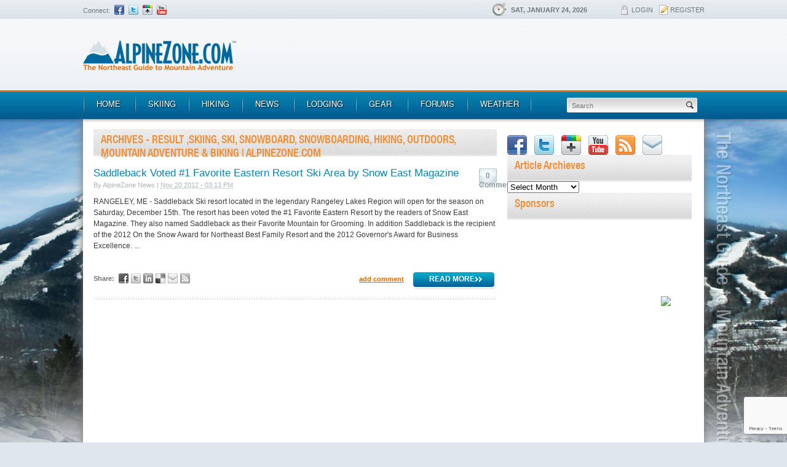

--- FILE ---
content_type: text/html; charset=UTF-8
request_url: https://www.alpinezone.com/tag/result/
body_size: 13778
content:

	<!DOCTYPE html>
<!--[if IE 7]> <html class="ie7 oldie" lang="en"> <![endif]-->
<!--[if IE 8]> <html class="ie8 oldie" lang="en"> <![endif]-->
<!--[if gt IE 8]><!--> <html lang="en"> <!--<![endif]-->
<head>
	<meta charset="utf-8">
			
	
	<link rel="shortcut icon" href="https://www.alpinezone.com/wp-content/themes/alpinezone/favicon.ico" />
	<link rel="stylesheet" media="all" href="https://www.alpinezone.com/wp-content/themes/alpinezone/_ui/css/main.css">
	<!--[if lt IE 9]>
		<script src="https://html5shiv.googlecode.com/svn/trunk/html5.js"></script>
	<![endif]-->
    <script src="https://www.alpinezone.com/content/scrap/js/validation.js"></script>
	<script type="text/javascript">
	  var disqus_developer = 1;
	</script>	
<meta name='robots' content='index, follow, max-image-preview:large, max-snippet:-1, max-video-preview:-1' />
	<style>img:is([sizes="auto" i], [sizes^="auto," i]) { contain-intrinsic-size: 3000px 1500px }</style>
	
	<!-- This site is optimized with the Yoast SEO plugin v23.8 - https://yoast.com/wordpress/plugins/seo/ -->
	<title>result ,Skiing, Ski, Snowboard, Snowboarding, Hiking, Outdoors, Mountain Adventure &amp; Biking | AlpineZone.com</title>
	<link rel="canonical" href="https://www.alpinezone.com/tag/result/" />
	<meta property="og:locale" content="en_US" />
	<meta property="og:type" content="article" />
	<meta property="og:title" content="result ,Skiing, Ski, Snowboard, Snowboarding, Hiking, Outdoors, Mountain Adventure &amp; Biking | AlpineZone.com" />
	<meta property="og:url" content="https://www.alpinezone.com/tag/result/" />
	<meta property="og:site_name" content="AlpineZone.com" />
	<script type="application/ld+json" class="yoast-schema-graph">{"@context":"https://schema.org","@graph":[{"@type":"CollectionPage","@id":"https://www.alpinezone.com/tag/result/","url":"https://www.alpinezone.com/tag/result/","name":"result ,Skiing, Ski, Snowboard, Snowboarding, Hiking, Outdoors, Mountain Adventure & Biking | AlpineZone.com","isPartOf":{"@id":"https://www.alpinezone.com/#website"},"inLanguage":"en-US"},{"@type":"WebSite","@id":"https://www.alpinezone.com/#website","url":"https://www.alpinezone.com/","name":"AlpineZone.com","description":"The Northeast Guide to Mountain Adventure","potentialAction":[{"@type":"SearchAction","target":{"@type":"EntryPoint","urlTemplate":"https://www.alpinezone.com/?s={search_term_string}"},"query-input":{"@type":"PropertyValueSpecification","valueRequired":true,"valueName":"search_term_string"}}],"inLanguage":"en-US"}]}</script>
	<!-- / Yoast SEO plugin. -->


<link rel='dns-prefetch' href='//www.avantlink.com' />
<link rel="alternate" type="application/rss+xml" title="AlpineZone.com &raquo; result Tag Feed" href="https://www.alpinezone.com/tag/result/feed/" />
<script type="text/javascript">
/* <![CDATA[ */
window._wpemojiSettings = {"baseUrl":"https:\/\/s.w.org\/images\/core\/emoji\/15.0.3\/72x72\/","ext":".png","svgUrl":"https:\/\/s.w.org\/images\/core\/emoji\/15.0.3\/svg\/","svgExt":".svg","source":{"concatemoji":"https:\/\/www.alpinezone.com\/wp-includes\/js\/wp-emoji-release.min.js?ver=7c472efc48b0966bd50d1e21f3a280f4"}};
/*! This file is auto-generated */
!function(i,n){var o,s,e;function c(e){try{var t={supportTests:e,timestamp:(new Date).valueOf()};sessionStorage.setItem(o,JSON.stringify(t))}catch(e){}}function p(e,t,n){e.clearRect(0,0,e.canvas.width,e.canvas.height),e.fillText(t,0,0);var t=new Uint32Array(e.getImageData(0,0,e.canvas.width,e.canvas.height).data),r=(e.clearRect(0,0,e.canvas.width,e.canvas.height),e.fillText(n,0,0),new Uint32Array(e.getImageData(0,0,e.canvas.width,e.canvas.height).data));return t.every(function(e,t){return e===r[t]})}function u(e,t,n){switch(t){case"flag":return n(e,"\ud83c\udff3\ufe0f\u200d\u26a7\ufe0f","\ud83c\udff3\ufe0f\u200b\u26a7\ufe0f")?!1:!n(e,"\ud83c\uddfa\ud83c\uddf3","\ud83c\uddfa\u200b\ud83c\uddf3")&&!n(e,"\ud83c\udff4\udb40\udc67\udb40\udc62\udb40\udc65\udb40\udc6e\udb40\udc67\udb40\udc7f","\ud83c\udff4\u200b\udb40\udc67\u200b\udb40\udc62\u200b\udb40\udc65\u200b\udb40\udc6e\u200b\udb40\udc67\u200b\udb40\udc7f");case"emoji":return!n(e,"\ud83d\udc26\u200d\u2b1b","\ud83d\udc26\u200b\u2b1b")}return!1}function f(e,t,n){var r="undefined"!=typeof WorkerGlobalScope&&self instanceof WorkerGlobalScope?new OffscreenCanvas(300,150):i.createElement("canvas"),a=r.getContext("2d",{willReadFrequently:!0}),o=(a.textBaseline="top",a.font="600 32px Arial",{});return e.forEach(function(e){o[e]=t(a,e,n)}),o}function t(e){var t=i.createElement("script");t.src=e,t.defer=!0,i.head.appendChild(t)}"undefined"!=typeof Promise&&(o="wpEmojiSettingsSupports",s=["flag","emoji"],n.supports={everything:!0,everythingExceptFlag:!0},e=new Promise(function(e){i.addEventListener("DOMContentLoaded",e,{once:!0})}),new Promise(function(t){var n=function(){try{var e=JSON.parse(sessionStorage.getItem(o));if("object"==typeof e&&"number"==typeof e.timestamp&&(new Date).valueOf()<e.timestamp+604800&&"object"==typeof e.supportTests)return e.supportTests}catch(e){}return null}();if(!n){if("undefined"!=typeof Worker&&"undefined"!=typeof OffscreenCanvas&&"undefined"!=typeof URL&&URL.createObjectURL&&"undefined"!=typeof Blob)try{var e="postMessage("+f.toString()+"("+[JSON.stringify(s),u.toString(),p.toString()].join(",")+"));",r=new Blob([e],{type:"text/javascript"}),a=new Worker(URL.createObjectURL(r),{name:"wpTestEmojiSupports"});return void(a.onmessage=function(e){c(n=e.data),a.terminate(),t(n)})}catch(e){}c(n=f(s,u,p))}t(n)}).then(function(e){for(var t in e)n.supports[t]=e[t],n.supports.everything=n.supports.everything&&n.supports[t],"flag"!==t&&(n.supports.everythingExceptFlag=n.supports.everythingExceptFlag&&n.supports[t]);n.supports.everythingExceptFlag=n.supports.everythingExceptFlag&&!n.supports.flag,n.DOMReady=!1,n.readyCallback=function(){n.DOMReady=!0}}).then(function(){return e}).then(function(){var e;n.supports.everything||(n.readyCallback(),(e=n.source||{}).concatemoji?t(e.concatemoji):e.wpemoji&&e.twemoji&&(t(e.twemoji),t(e.wpemoji)))}))}((window,document),window._wpemojiSettings);
/* ]]> */
</script>
<link rel='stylesheet' id='form-manager-css-css' href='https://www.alpinezone.com/wp-content/plugins/wordpress-form-manager/css/style.css?ver=7c472efc48b0966bd50d1e21f3a280f4' type='text/css' media='all' />
<style id='wp-emoji-styles-inline-css' type='text/css'>

	img.wp-smiley, img.emoji {
		display: inline !important;
		border: none !important;
		box-shadow: none !important;
		height: 1em !important;
		width: 1em !important;
		margin: 0 0.07em !important;
		vertical-align: -0.1em !important;
		background: none !important;
		padding: 0 !important;
	}
</style>
<link rel='stylesheet' id='wp-block-library-css' href='https://www.alpinezone.com/wp-includes/css/dist/block-library/style.min.css?ver=7c472efc48b0966bd50d1e21f3a280f4' type='text/css' media='all' />
<style id='classic-theme-styles-inline-css' type='text/css'>
/*! This file is auto-generated */
.wp-block-button__link{color:#fff;background-color:#32373c;border-radius:9999px;box-shadow:none;text-decoration:none;padding:calc(.667em + 2px) calc(1.333em + 2px);font-size:1.125em}.wp-block-file__button{background:#32373c;color:#fff;text-decoration:none}
</style>
<style id='global-styles-inline-css' type='text/css'>
:root{--wp--preset--aspect-ratio--square: 1;--wp--preset--aspect-ratio--4-3: 4/3;--wp--preset--aspect-ratio--3-4: 3/4;--wp--preset--aspect-ratio--3-2: 3/2;--wp--preset--aspect-ratio--2-3: 2/3;--wp--preset--aspect-ratio--16-9: 16/9;--wp--preset--aspect-ratio--9-16: 9/16;--wp--preset--color--black: #000000;--wp--preset--color--cyan-bluish-gray: #abb8c3;--wp--preset--color--white: #ffffff;--wp--preset--color--pale-pink: #f78da7;--wp--preset--color--vivid-red: #cf2e2e;--wp--preset--color--luminous-vivid-orange: #ff6900;--wp--preset--color--luminous-vivid-amber: #fcb900;--wp--preset--color--light-green-cyan: #7bdcb5;--wp--preset--color--vivid-green-cyan: #00d084;--wp--preset--color--pale-cyan-blue: #8ed1fc;--wp--preset--color--vivid-cyan-blue: #0693e3;--wp--preset--color--vivid-purple: #9b51e0;--wp--preset--gradient--vivid-cyan-blue-to-vivid-purple: linear-gradient(135deg,rgba(6,147,227,1) 0%,rgb(155,81,224) 100%);--wp--preset--gradient--light-green-cyan-to-vivid-green-cyan: linear-gradient(135deg,rgb(122,220,180) 0%,rgb(0,208,130) 100%);--wp--preset--gradient--luminous-vivid-amber-to-luminous-vivid-orange: linear-gradient(135deg,rgba(252,185,0,1) 0%,rgba(255,105,0,1) 100%);--wp--preset--gradient--luminous-vivid-orange-to-vivid-red: linear-gradient(135deg,rgba(255,105,0,1) 0%,rgb(207,46,46) 100%);--wp--preset--gradient--very-light-gray-to-cyan-bluish-gray: linear-gradient(135deg,rgb(238,238,238) 0%,rgb(169,184,195) 100%);--wp--preset--gradient--cool-to-warm-spectrum: linear-gradient(135deg,rgb(74,234,220) 0%,rgb(151,120,209) 20%,rgb(207,42,186) 40%,rgb(238,44,130) 60%,rgb(251,105,98) 80%,rgb(254,248,76) 100%);--wp--preset--gradient--blush-light-purple: linear-gradient(135deg,rgb(255,206,236) 0%,rgb(152,150,240) 100%);--wp--preset--gradient--blush-bordeaux: linear-gradient(135deg,rgb(254,205,165) 0%,rgb(254,45,45) 50%,rgb(107,0,62) 100%);--wp--preset--gradient--luminous-dusk: linear-gradient(135deg,rgb(255,203,112) 0%,rgb(199,81,192) 50%,rgb(65,88,208) 100%);--wp--preset--gradient--pale-ocean: linear-gradient(135deg,rgb(255,245,203) 0%,rgb(182,227,212) 50%,rgb(51,167,181) 100%);--wp--preset--gradient--electric-grass: linear-gradient(135deg,rgb(202,248,128) 0%,rgb(113,206,126) 100%);--wp--preset--gradient--midnight: linear-gradient(135deg,rgb(2,3,129) 0%,rgb(40,116,252) 100%);--wp--preset--font-size--small: 13px;--wp--preset--font-size--medium: 20px;--wp--preset--font-size--large: 36px;--wp--preset--font-size--x-large: 42px;--wp--preset--spacing--20: 0.44rem;--wp--preset--spacing--30: 0.67rem;--wp--preset--spacing--40: 1rem;--wp--preset--spacing--50: 1.5rem;--wp--preset--spacing--60: 2.25rem;--wp--preset--spacing--70: 3.38rem;--wp--preset--spacing--80: 5.06rem;--wp--preset--shadow--natural: 6px 6px 9px rgba(0, 0, 0, 0.2);--wp--preset--shadow--deep: 12px 12px 50px rgba(0, 0, 0, 0.4);--wp--preset--shadow--sharp: 6px 6px 0px rgba(0, 0, 0, 0.2);--wp--preset--shadow--outlined: 6px 6px 0px -3px rgba(255, 255, 255, 1), 6px 6px rgba(0, 0, 0, 1);--wp--preset--shadow--crisp: 6px 6px 0px rgba(0, 0, 0, 1);}:where(.is-layout-flex){gap: 0.5em;}:where(.is-layout-grid){gap: 0.5em;}body .is-layout-flex{display: flex;}.is-layout-flex{flex-wrap: wrap;align-items: center;}.is-layout-flex > :is(*, div){margin: 0;}body .is-layout-grid{display: grid;}.is-layout-grid > :is(*, div){margin: 0;}:where(.wp-block-columns.is-layout-flex){gap: 2em;}:where(.wp-block-columns.is-layout-grid){gap: 2em;}:where(.wp-block-post-template.is-layout-flex){gap: 1.25em;}:where(.wp-block-post-template.is-layout-grid){gap: 1.25em;}.has-black-color{color: var(--wp--preset--color--black) !important;}.has-cyan-bluish-gray-color{color: var(--wp--preset--color--cyan-bluish-gray) !important;}.has-white-color{color: var(--wp--preset--color--white) !important;}.has-pale-pink-color{color: var(--wp--preset--color--pale-pink) !important;}.has-vivid-red-color{color: var(--wp--preset--color--vivid-red) !important;}.has-luminous-vivid-orange-color{color: var(--wp--preset--color--luminous-vivid-orange) !important;}.has-luminous-vivid-amber-color{color: var(--wp--preset--color--luminous-vivid-amber) !important;}.has-light-green-cyan-color{color: var(--wp--preset--color--light-green-cyan) !important;}.has-vivid-green-cyan-color{color: var(--wp--preset--color--vivid-green-cyan) !important;}.has-pale-cyan-blue-color{color: var(--wp--preset--color--pale-cyan-blue) !important;}.has-vivid-cyan-blue-color{color: var(--wp--preset--color--vivid-cyan-blue) !important;}.has-vivid-purple-color{color: var(--wp--preset--color--vivid-purple) !important;}.has-black-background-color{background-color: var(--wp--preset--color--black) !important;}.has-cyan-bluish-gray-background-color{background-color: var(--wp--preset--color--cyan-bluish-gray) !important;}.has-white-background-color{background-color: var(--wp--preset--color--white) !important;}.has-pale-pink-background-color{background-color: var(--wp--preset--color--pale-pink) !important;}.has-vivid-red-background-color{background-color: var(--wp--preset--color--vivid-red) !important;}.has-luminous-vivid-orange-background-color{background-color: var(--wp--preset--color--luminous-vivid-orange) !important;}.has-luminous-vivid-amber-background-color{background-color: var(--wp--preset--color--luminous-vivid-amber) !important;}.has-light-green-cyan-background-color{background-color: var(--wp--preset--color--light-green-cyan) !important;}.has-vivid-green-cyan-background-color{background-color: var(--wp--preset--color--vivid-green-cyan) !important;}.has-pale-cyan-blue-background-color{background-color: var(--wp--preset--color--pale-cyan-blue) !important;}.has-vivid-cyan-blue-background-color{background-color: var(--wp--preset--color--vivid-cyan-blue) !important;}.has-vivid-purple-background-color{background-color: var(--wp--preset--color--vivid-purple) !important;}.has-black-border-color{border-color: var(--wp--preset--color--black) !important;}.has-cyan-bluish-gray-border-color{border-color: var(--wp--preset--color--cyan-bluish-gray) !important;}.has-white-border-color{border-color: var(--wp--preset--color--white) !important;}.has-pale-pink-border-color{border-color: var(--wp--preset--color--pale-pink) !important;}.has-vivid-red-border-color{border-color: var(--wp--preset--color--vivid-red) !important;}.has-luminous-vivid-orange-border-color{border-color: var(--wp--preset--color--luminous-vivid-orange) !important;}.has-luminous-vivid-amber-border-color{border-color: var(--wp--preset--color--luminous-vivid-amber) !important;}.has-light-green-cyan-border-color{border-color: var(--wp--preset--color--light-green-cyan) !important;}.has-vivid-green-cyan-border-color{border-color: var(--wp--preset--color--vivid-green-cyan) !important;}.has-pale-cyan-blue-border-color{border-color: var(--wp--preset--color--pale-cyan-blue) !important;}.has-vivid-cyan-blue-border-color{border-color: var(--wp--preset--color--vivid-cyan-blue) !important;}.has-vivid-purple-border-color{border-color: var(--wp--preset--color--vivid-purple) !important;}.has-vivid-cyan-blue-to-vivid-purple-gradient-background{background: var(--wp--preset--gradient--vivid-cyan-blue-to-vivid-purple) !important;}.has-light-green-cyan-to-vivid-green-cyan-gradient-background{background: var(--wp--preset--gradient--light-green-cyan-to-vivid-green-cyan) !important;}.has-luminous-vivid-amber-to-luminous-vivid-orange-gradient-background{background: var(--wp--preset--gradient--luminous-vivid-amber-to-luminous-vivid-orange) !important;}.has-luminous-vivid-orange-to-vivid-red-gradient-background{background: var(--wp--preset--gradient--luminous-vivid-orange-to-vivid-red) !important;}.has-very-light-gray-to-cyan-bluish-gray-gradient-background{background: var(--wp--preset--gradient--very-light-gray-to-cyan-bluish-gray) !important;}.has-cool-to-warm-spectrum-gradient-background{background: var(--wp--preset--gradient--cool-to-warm-spectrum) !important;}.has-blush-light-purple-gradient-background{background: var(--wp--preset--gradient--blush-light-purple) !important;}.has-blush-bordeaux-gradient-background{background: var(--wp--preset--gradient--blush-bordeaux) !important;}.has-luminous-dusk-gradient-background{background: var(--wp--preset--gradient--luminous-dusk) !important;}.has-pale-ocean-gradient-background{background: var(--wp--preset--gradient--pale-ocean) !important;}.has-electric-grass-gradient-background{background: var(--wp--preset--gradient--electric-grass) !important;}.has-midnight-gradient-background{background: var(--wp--preset--gradient--midnight) !important;}.has-small-font-size{font-size: var(--wp--preset--font-size--small) !important;}.has-medium-font-size{font-size: var(--wp--preset--font-size--medium) !important;}.has-large-font-size{font-size: var(--wp--preset--font-size--large) !important;}.has-x-large-font-size{font-size: var(--wp--preset--font-size--x-large) !important;}
:where(.wp-block-post-template.is-layout-flex){gap: 1.25em;}:where(.wp-block-post-template.is-layout-grid){gap: 1.25em;}
:where(.wp-block-columns.is-layout-flex){gap: 2em;}:where(.wp-block-columns.is-layout-grid){gap: 2em;}
:root :where(.wp-block-pullquote){font-size: 1.5em;line-height: 1.6;}
</style>
<link rel='stylesheet' id='avantlink_rp_style-css' href='https://www.alpinezone.com/wp-content/plugins/avantlink-wp/css/rp_style.css?ver=7c472efc48b0966bd50d1e21f3a280f4' type='text/css' media='all' />
<link rel='stylesheet' id='avantlink_ps_style-css' href='https://www.alpinezone.com/wp-content/plugins/avantlink-wp/css/ps_style.css?ver=7c472efc48b0966bd50d1e21f3a280f4' type='text/css' media='all' />
<link rel='stylesheet' id='contact-form-7-css' href='https://www.alpinezone.com/wp-content/plugins/contact-form-7/includes/css/styles.css?ver=6.0' type='text/css' media='all' />
<link rel='stylesheet' id='tm-lcptu-styles-css' href='https://www.alpinezone.com/wp-content/plugins/latest-custom-post-type-updates/css/tm_lcptu_basic_styles.css?ver=1.3.0' type='text/css' media='all' />
<link rel='stylesheet' id='wp-polls-css' href='https://www.alpinezone.com/wp-content/plugins/wp-polls/polls-css.css?ver=2.77.2' type='text/css' media='all' />
<style id='wp-polls-inline-css' type='text/css'>
.wp-polls .pollbar {
	margin: 1px;
	font-size: 6px;
	line-height: 8px;
	height: 8px;
	background-image: url('https://www.alpinezone.com/wp-content/plugins/wp-polls/images/default/pollbg.gif');
	border: 1px solid #c8c8c8;
}

</style>
<link rel='stylesheet' id='wp-pagenavi-css' href='https://www.alpinezone.com/wp-content/plugins/wp-pagenavi/pagenavi-css.css?ver=2.70' type='text/css' media='all' />
<script type="text/javascript" id="form-manager-js-user-js-extra">
/* <![CDATA[ */
var fm_user_I18n = {"ajaxurl":"https:\/\/www.alpinezone.com\/wp-admin\/admin-ajax.php"};
/* ]]> */
</script>
<script type="text/javascript" src="https://www.alpinezone.com/wp-content/plugins/wordpress-form-manager/js/userscripts.js?ver=7c472efc48b0966bd50d1e21f3a280f4" id="form-manager-js-user-js"></script>
<script type="text/javascript" src="https://www.alpinezone.com/wp-includes/js/jquery/jquery.min.js?ver=3.7.1" id="jquery-core-js"></script>
<script type="text/javascript" src="https://www.alpinezone.com/wp-includes/js/jquery/jquery-migrate.min.js?ver=3.4.1" id="jquery-migrate-js"></script>
<link rel="https://api.w.org/" href="https://www.alpinezone.com/wp-json/" /><link rel="alternate" title="JSON" type="application/json" href="https://www.alpinezone.com/wp-json/wp/v2/tags/1122" /><link rel="EditURI" type="application/rsd+xml" title="RSD" href="https://www.alpinezone.com/xmlrpc.php?rsd" />
<!-- <meta name="vfbPro" version="2.5.1" /> -->

	<!-- Clean Archives Reloaded v3.2.0 | http://www.viper007bond.com/wordpress-plugins/clean-archives-reloaded/ -->
	<style type="text/css">.car-collapse .car-yearmonth { cursor: s-resize; } </style>
	<script type="text/javascript">
		/* <![CDATA[ */
			jQuery(document).ready(function() {
				jQuery('.car-collapse').find('.car-monthlisting').hide();
				jQuery('.car-collapse').find('.car-monthlisting:first').show();
				jQuery('.car-collapse').find('.car-yearmonth').click(function() {
					jQuery(this).next('ul').slideToggle('fast');
				});
				jQuery('.car-collapse').find('.car-toggler').click(function() {
					if ( 'Expand All' == jQuery(this).text() ) {
						jQuery(this).parent('.car-container').find('.car-monthlisting').show();
						jQuery(this).text('Collapse All');
					}
					else {
						jQuery(this).parent('.car-container').find('.car-monthlisting').hide();
						jQuery(this).text('Expand All');
					}
					return false;
				});
			});
		/* ]]> */
	</script>

<!-- Old gtag script
 <script type="text/javascript">
  var _gaq = _gaq || [];
  _gaq.push(['_setAccount', 'UA-2130702-1']);
  _gaq.push(['_setDomainName', 'alpinezone.com']);
  _gaq.push(['_trackPageview']);
  (function() {
    var ga = document.createElement('script'); ga.type = 'text/javascript'; ga.async = true;
    ga.src = ('https:' == document.location.protocol ? 'https://ssl' : 'http://www') + '.google-analytics.com/ga.js';
    var s = document.getElementsByTagName('script')[0]; s.parentNode.insertBefore(ga, s);
  })();
</script>
-->
  
<!-- Google tag (gtag.js) -->
<script async src="https://www.googletagmanager.com/gtag/js?id=G-2GMRYHR2JS"></script>
<script>
  window.dataLayer = window.dataLayer || [];
  function gtag(){dataLayer.push(arguments);}
  gtag('js', new Date());

  gtag('config', 'G-2GMRYHR2JS');
</script>

<!-- Google DFP Invocation-->
<script type='text/javascript'>
var googletag = googletag || {};
googletag.cmd = googletag.cmd || [];
(function() {
var gads = document.createElement('script');
gads.async = true;
gads.type = 'text/javascript';
var useSSL = 'https:' == document.location.protocol;
gads.src = (useSSL ? 'https:' : 'http:') + 
'//www.googletagservices.com/tag/js/gpt.js';
var node = document.getElementsByTagName('script')[0];
node.parentNode.insertBefore(gads, node);
})();
</script>
<script type='text/javascript'>
googletag.cmd.push(function() {
googletag.defineSlot('/12324148/AZ_Content_Leaderboards', [728, 90], 'div-gpt-ad-1377190614430-0').addService(googletag.pubads());
googletag.defineSlot('/12324148/AZ_Content_Rectangle', [[300, 600], [300, 250]], 'div-gpt-ad-1477930659550-0').addService(googletag.pubads());
googletag.defineSlot('/12324148/AZ_Content_Rectangle', [[300, 600], [300, 250]], 'div-gpt-ad-1447373950654-0').addService(googletag.pubads());
googletag.defineSlot('/12324148/AZ_Footer_Leaderboards', [728, 90], 'div-gpt-ad-1377190614430-2').addService(googletag.pubads());
googletag.defineSlot('/12324148/AZ_Forum_Leaderboards', [728, 90], 'div-gpt-ad-1377190614430-3').addService(googletag.pubads());
googletag.defineSlot('/12324148/AZ_Forum_Rectangle', [300, 250], 'div-gpt-ad-1377190614430-4').addService(googletag.pubads());
googletag.defineSlot('/12324148/AZ_Rectangles_Bottom', [300, 250], 'div-gpt-ad-1377190614430-5').addService(googletag.pubads());
googletag.defineSlot('/12324148/AZ_Sponsor_120x60_Position1', [120, 60], 'div-gpt-ad-1377194697742-0').addService(googletag.pubads());
googletag.defineSlot('/12324148/AZ_Sponsor_120x60_Position2', [120, 60], 'div-gpt-ad-1377194697742-1').addService(googletag.pubads());
googletag.defineSlot('/12324148/AZ_Sponsor_125x125_Position1', [125, 125], 'div-gpt-ad-1377194697742-2').addService(googletag.pubads());
googletag.defineSlot('/12324148/AZ_Sponsor_125x125_Position2', [125, 125], 'div-gpt-ad-1377194697742-3').addService(googletag.pubads());
googletag.defineSlot('/12324148/AZ_Sponsor_125x125_Position3', [125, 125], 'div-gpt-ad-1377194697742-4').addService(googletag.pubads());
googletag.defineSlot('/12324148/AZ_Sponsor_125x125_Position4', [125, 125], 'div-gpt-ad-1377194697742-5').addService(googletag.pubads());
googletag.defineSlot('/12324148/AZ_Sponsor_250x125', [250, 125], 'div-gpt-ad-1410882261925-0').addService(googletag.pubads());
// <!-- googletag.pubads().enableSingleRequest(); -->
googletag.enableServices();
});
</script>

<!-- Begin comScore Tag -->
<script>
  var _comscore = _comscore || [];
  _comscore.push({ c1: "2", c2: "17054966" });
  (function() {
    var s = document.createElement("script"), el = document.getElementsByTagName("script")[0]; s.async = true;
    s.src = (document.location.protocol == "https:" ? "https://sb" : "http://b") + ".scorecardresearch.com/beacon.js";
    el.parentNode.insertBefore(s, el);
  })();
</script>
<noscript>
  <img src="https://b.scorecardresearch.com/p?c1=2&c2=17054966&cv=2.0&cj=1" />
</noscript>
<!-- End comScore Tag -->

</head>
<body data-rsssl=1 class="no-js">

<div class="container">

	<nav id="accessibility-nav">
		<ol>
			<li><a href="#navigation">Skip to navigation</a></li>
			<li><a href="#content">Skip to content</a></li>
			<li><a href="#sidebar">Skip to sidebar</a></li>
		</ol>
	</nav>
	<!-- / accessibility-nav -->
	<hr />

	<header id="header" class="clearfix">
		<div id="top-header" class="clearfix">
			<div class="connect left">
				<span>Connect:</span>			<div class="textwidget"><ul>
<li><a href="http://www.facebook.com/alpinezn" class="fb" target="_blank">Facebook</a></li>
<li><a href="http://www.twitter.com/alpinezone" class="tw" target="_blank">Twitter</a></li>
<li><a href="https://plus.google.com/108599820615980496948/posts" class="gplus" target="_blank">Google+</a></li>
<li><a href="http://www.youtube.com/user/AlpineZone" class="yt" target="_blank">YouTube</a></li>
</ul>
</div>
		 			
			</div>
			<div class="date-login right">			
				<time datetime="2026-01-24">Sat, January 24, 2026</time>
				<ul id="header-login">
					<li><a href="http://forums.alpinezone.com/" class="ico-login">Login</a></li>
					<li><a href="http://forums.alpinezone.com/register.php" class="ico-register">Register</a></li>
				</ul>
			</div>
			<!-- / date-login -->
		</div>
		<!-- / top-header -->
		<div id="bottom-header" class="clearfix">
			<h1 class="ir alpinezone"><a href="https://www.alpinezone.com" rel="index" title="Go to homepage">AlpineZone<span></span></a></h1>
			<section id="text-10" class="adv clearfix widget_text">			<div class="textwidget"><p><!-- AZ_Content_Leaderboards --></p>
<div id='div-gpt-ad-1377190614430-0' style='width:728px; height:90px;'>
<script type='text/javascript'>
googletag.cmd.push(function() { googletag.display('div-gpt-ad-1377190614430-0'); });
</script>
</div>
</div>
		</section>  	
		</div>
		<!-- / bottom-header -->
		<nav id="navigation" class="clearfix">
			<ul class="left"><li id="menu-item-54" class="menu-item menu-item-type-post_type menu-item-object-page menu-item-home"><a href="https://www.alpinezone.com/">Home</a></li>
<li id="menu-item-220" class="menu-item menu-item-type-post_type menu-item-object-page menu-item-has-children"><a href="https://www.alpinezone.com/skiing/">Skiing</a>
<div><ul>
	<li id="menu-item-4069" class="menu-item menu-item-type-taxonomy menu-item-object-resorts_regions menu-item-has-children"><a href="https://www.alpinezone.com/resorts_regions/northeast/">New England &#038; Northeast Ski Resorts<span>Detailed statistical profiles of all major ski resorts in New England &#038; the Northeast</span></a>
	<div><ul>
		<li id="menu-item-4067" class="menu-item menu-item-type-taxonomy menu-item-object-resorts_regions"><a href="https://www.alpinezone.com/resorts_regions/ski-connecticut/">Ski Connecticut</a></li>
		<li id="menu-item-4065" class="menu-item menu-item-type-taxonomy menu-item-object-resorts_regions"><a href="https://www.alpinezone.com/resorts_regions/ski-maine/">Ski Maine</a></li>
		<li id="menu-item-4066" class="menu-item menu-item-type-taxonomy menu-item-object-resorts_regions"><a href="https://www.alpinezone.com/resorts_regions/ski-massachusetts/">Ski Massachusetts</a></li>
		<li id="menu-item-4064" class="menu-item menu-item-type-taxonomy menu-item-object-resorts_regions"><a href="https://www.alpinezone.com/resorts_regions/ski-new-hampshire/">Ski New Hampshire</a></li>
		<li id="menu-item-4071" class="menu-item menu-item-type-taxonomy menu-item-object-resorts_regions"><a href="https://www.alpinezone.com/resorts_regions/ski-new-jersey/">Ski New Jersey</a></li>
		<li id="menu-item-4061" class="menu-item menu-item-type-taxonomy menu-item-object-resorts_regions"><a href="https://www.alpinezone.com/resorts_regions/ski-new-york/">Ski New York</a></li>
		<li id="menu-item-4062" class="menu-item menu-item-type-taxonomy menu-item-object-resorts_regions"><a href="https://www.alpinezone.com/resorts_regions/ski-pennsylvania/">Ski Pennsylvania</a></li>
		<li id="menu-item-4072" class="menu-item menu-item-type-taxonomy menu-item-object-resorts_regions"><a href="https://www.alpinezone.com/resorts_regions/ski-rhode-island/">Ski Rhode Island</a></li>
		<li id="menu-item-4063" class="menu-item menu-item-type-taxonomy menu-item-object-resorts_regions"><a href="https://www.alpinezone.com/resorts_regions/ski-vermont/">Ski Vermont</a></li>
		<li id="menu-item-4070" class="menu-item menu-item-type-taxonomy menu-item-object-resorts_regions"><a href="https://www.alpinezone.com/resorts_regions/mid-atlantic/">Mid-Atlantic Ski Resorts</a></li>
		<li id="menu-item-4073" class="menu-item menu-item-type-taxonomy menu-item-object-resorts_regions"><a href="https://www.alpinezone.com/resorts_regions/ski-maryland/">Ski Maryland</a></li>
		<li id="menu-item-4068" class="menu-item menu-item-type-taxonomy menu-item-object-resorts_regions"><a href="https://www.alpinezone.com/resorts_regions/ski-virginia/">Ski Virginia</a></li>
		<li id="menu-item-4074" class="menu-item menu-item-type-taxonomy menu-item-object-resorts_regions"><a href="https://www.alpinezone.com/resorts_regions/ski-west-virginia/">Ski West Virginia</a></li>
	</ul></div>
</li>
	<li id="menu-item-4122" class="menu-item menu-item-type-post_type menu-item-object-page"><a href="https://www.alpinezone.com/skiing/ski-resort-map/">Ski Resort Map<span>Northeast &#038; New England Ski Resort and Ski Area Locator Map</span></a></li>
	<li id="menu-item-4443" class="menu-item menu-item-type-custom menu-item-object-custom"><a href="http://forums.alpinezone.com/gallery/">Forum Image Gallery<span>Gallery of photos from AlpineZone members</span></a></li>
	<li id="menu-item-4279" class="menu-item menu-item-type-post_type menu-item-object-page menu-item-has-children"><a href="https://www.alpinezone.com/skiing/challenge/">Ski Area Challenge<span>A Q&#038;A of skiing-related questions with Northeast ski area representatives</span></a>
	<div><ul>
		<li id="menu-item-6087" class="menu-item menu-item-type-post_type menu-item-object-page"><a href="https://www.alpinezone.com/skiing/challenge/challenge2012/">Ski Area Challenge 2012</a></li>
		<li id="menu-item-4278" class="menu-item menu-item-type-post_type menu-item-object-page"><a href="https://www.alpinezone.com/skiing/challenge/challenge2011/">Ski Area Challenge 2011</a></li>
		<li id="menu-item-4277" class="menu-item menu-item-type-post_type menu-item-object-page"><a href="https://www.alpinezone.com/skiing/challenge/challenge2009/">Ski Area Challenge 2009</a></li>
		<li id="menu-item-4276" class="menu-item menu-item-type-post_type menu-item-object-page"><a href="https://www.alpinezone.com/skiing/challenge/challenge2007/">Ski Area Challenge 2007</a></li>
		<li id="menu-item-4273" class="menu-item menu-item-type-post_type menu-item-object-page"><a href="https://www.alpinezone.com/skiing/challenge/challenge2006/">Ski Area Challenge 2006</a></li>
		<li id="menu-item-4274" class="menu-item menu-item-type-post_type menu-item-object-page"><a href="https://www.alpinezone.com/skiing/challenge/challenge2005/">Ski Area Challenge 2005</a></li>
		<li id="menu-item-4275" class="menu-item menu-item-type-post_type menu-item-object-page"><a href="https://www.alpinezone.com/skiing/challenge/challenge2004/">Ski Area Challenge 2004</a></li>
	</ul></div>
</li>
	<li id="menu-item-5256" class="menu-item menu-item-type-post_type menu-item-object-page menu-item-has-children"><a href="https://www.alpinezone.com/skiing/webcams/">Webcams<span>Ski Area Webcams – Coming Soon!</span></a>
	<div><ul>
		<li id="menu-item-5285" class="menu-item menu-item-type-post_type menu-item-object-page"><a href="https://www.alpinezone.com/skiing/webcams/massachusetts-webcams/">Massachusetts Webcams</a></li>
		<li id="menu-item-5286" class="menu-item menu-item-type-post_type menu-item-object-page"><a href="https://www.alpinezone.com/skiing/webcams/maine-webcams/">Maine Webcams</a></li>
		<li id="menu-item-5281" class="menu-item menu-item-type-post_type menu-item-object-page"><a href="https://www.alpinezone.com/skiing/webcams/vermont-webcams/">Vermont Webcams</a></li>
		<li id="menu-item-5284" class="menu-item menu-item-type-post_type menu-item-object-page"><a href="https://www.alpinezone.com/skiing/webcams/new-hampshire-webcam/">New Hampshire Webcams</a></li>
		<li id="menu-item-5283" class="menu-item menu-item-type-post_type menu-item-object-page"><a href="https://www.alpinezone.com/skiing/webcams/new-york-webcams/">New York Webcams</a></li>
		<li id="menu-item-5282" class="menu-item menu-item-type-post_type menu-item-object-page"><a href="https://www.alpinezone.com/skiing/webcams/pennsylvania-webcams/">Pennsylvania Webcams</a></li>
		<li id="menu-item-5347" class="menu-item menu-item-type-post_type menu-item-object-page"><a href="https://www.alpinezone.com/skiing/webcams/connecticut-webcams/">Connecticut Webcams</a></li>
		<li id="menu-item-5351" class="menu-item menu-item-type-post_type menu-item-object-page"><a href="https://www.alpinezone.com/skiing/webcams/new-jersey-webcams/">New Jersey Webcams</a></li>
		<li id="menu-item-5346" class="menu-item menu-item-type-post_type menu-item-object-page"><a href="https://www.alpinezone.com/skiing/webcams/rhode-island-webcams/">Rhode Island Webcams</a></li>
		<li id="menu-item-5280" class="menu-item menu-item-type-post_type menu-item-object-page"><a href="https://www.alpinezone.com/skiing/webcams/maryland-webcams/">Maryland Webcams</a></li>
		<li id="menu-item-5279" class="menu-item menu-item-type-post_type menu-item-object-page"><a href="https://www.alpinezone.com/skiing/webcams/virginia-webcams/">Virginia Webcams</a></li>
		<li id="menu-item-5278" class="menu-item menu-item-type-post_type menu-item-object-page"><a href="https://www.alpinezone.com/skiing/webcams/west-virginia-webcams/">West Virginia Webcams</a></li>
	</ul></div>
</li>
	<li id="menu-item-4215" class="menu-item menu-item-type-post_type menu-item-object-page"><a href="https://www.alpinezone.com/skiing/links/">Skiing and Snowboarding Links<span>A collection of backcountry and alpine skiing links</span></a></li>
</ul></div>
</li>
<li id="menu-item-219" class="menu-item menu-item-type-post_type menu-item-object-page menu-item-has-children"><a href="https://www.alpinezone.com/hiking/">Hiking</a>
<div><ul>
	<li id="menu-item-4190" class="menu-item menu-item-type-post_type menu-item-object-page"><a href="https://www.alpinezone.com/hiking/links/">Hiking, Backpacking, Climbing and Mountaineering Links<span>A collection of hiking, backpacking, climbing, and mountaineering links</span></a></li>
	<li id="menu-item-5390" class="menu-item menu-item-type-taxonomy menu-item-object-category"><a href="https://www.alpinezone.com/category/archive-hiking-trip-reports/">Hiking Trip Reports<span>Archived trip reports for hiking</span></a></li>
</ul></div>
</li>
<li id="menu-item-53" class="menu-item menu-item-type-post_type menu-item-object-page current_page_parent"><a href="https://www.alpinezone.com/news/">News</a></li>
<li id="menu-item-218" class="menu-item menu-item-type-post_type menu-item-object-page menu-item-has-children"><a href="https://www.alpinezone.com/lodging/">Lodging</a>
<div><ul>
	<li id="menu-item-4240" class="menu-item menu-item-type-post_type menu-item-object-page"><a href="https://www.alpinezone.com/lodging/links/">Lodging Links<span>A collection of lodging links available in the Northeast</span></a></li>
</ul></div>
</li>
<li id="menu-item-217" class="menu-item menu-item-type-post_type menu-item-object-page menu-item-has-children"><a href="https://www.alpinezone.com/gear/">Gear</a>
<div><ul>
	<li id="menu-item-4308" class="menu-item menu-item-type-post_type menu-item-object-page"><a href="https://www.alpinezone.com/gear/gear-reviews/">Gear Reviews<span>A collection of gear reviews by users</span></a></li>
	<li id="menu-item-4597" class="menu-item menu-item-type-post_type menu-item-object-page"><a href="https://www.alpinezone.com/gear/daily-gear-deals/">Daily Gear Deals<span>A collection of Deal of the Day offers – check back regularly for new deals!</span></a></li>
	<li id="menu-item-4447" class="menu-item menu-item-type-post_type menu-item-object-page"><a href="https://www.alpinezone.com/gear/store/">AlpineZone Store<span>Pick up your favorite AlpineZone branded gear!</span></a></li>
	<li id="menu-item-4250" class="menu-item menu-item-type-post_type menu-item-object-page"><a href="https://www.alpinezone.com/gear/links/">Gear and Equipment Links<span>A selection of gear and equipment related links</span></a></li>
	<li id="menu-item-13063" class="menu-item menu-item-type-custom menu-item-object-custom"><a href="http://theskimonster.com/store/">The Ski Monster</a></li>
</ul></div>
</li>
<li id="menu-item-221" class="menu-item menu-item-type-custom menu-item-object-custom menu-item-has-children"><a href="http://forums.alpinezone.com/">Forums</a>
<div><ul>
	<li id="menu-item-4427" class="menu-item menu-item-type-custom menu-item-object-custom"><a href="http://forums.alpinezone.com">AlpineZone Forums<span>The Northeast’s Most Popular Outdoor Forum</span></a></li>
	<li id="menu-item-4428" class="menu-item menu-item-type-custom menu-item-object-custom"><a href="http://forums.alpinezone.com/activity.php">What&#8217;s New<span>View forum activity stream and other new content!</span></a></li>
	<li id="menu-item-4429" class="menu-item menu-item-type-custom menu-item-object-custom"><a href="http://forums.alpinezone.com/gallery">Forum Image Gallery<span>AlpineZone member galleries</span></a></li>
	<li id="menu-item-4431" class="menu-item menu-item-type-custom menu-item-object-custom"><a href="http://www.skiADK.com">SkiADK &#8211; Ski the Adirondacks!<span>Message Boards for Whiteface and Gore Mountain</span></a></li>
	<li id="menu-item-4432" class="menu-item menu-item-type-custom menu-item-object-custom"><a href="http://www.skimrv.com">SkiMRV &#8211; Ski the Mad River Valley!<span>Message Boards for Sugarbush Resort and Mad River Glen</span></a></li>
</ul></div>
</li>
<li id="menu-item-216" class="menu-item menu-item-type-post_type menu-item-object-page menu-item-has-children"><a href="https://www.alpinezone.com/weather/">Weather</a>
<div><ul>
	<li id="menu-item-4234" class="menu-item menu-item-type-post_type menu-item-object-page"><a href="https://www.alpinezone.com/weather/links/">Weather Links<span>A collection of outdoor related weather links and resources</span></a></li>
</ul></div>
</li>
</ul>
			<div class="searcher right">
			<form role="search" method="get" id="searchform" class="searchform" action="https://www.alpinezone.com/" >
	<fieldset>
		<input type="text" value="" name="s" id="s" class="searchinput" placeholder="Search" />
		<button type="button" id="searchsubmit"  value="Search" class="searchsubmit" ></button>
	</fieldset>	
    </form>			</div>
		</nav>
		<!-- / navigation -->		
	</header>
	<!-- / header -->
	<hr />
	<div class="content-wrap clearfix">				<div id="content">
			<h2 class="with-arrow upper">Archives - result ,Skiing, Ski, Snowboard, Snowboarding, Hiking, Outdoors, Mountain Adventure &amp; Biking | AlpineZone.com</h2>
<section id="posts-entries">
	<ul class="posts-list hfeed">
					
			<li class="post-item clearfix">
			<article class="hentry">
				<div class="post-top clearfix">
					<header>
						<h3><a href="https://www.alpinezone.com/news-and-featured-articles/saddleback-voted-1-favorite-eastern-resort-ski-area-by-snow-east-magazine/">Saddleback Voted #1 Favorite Eastern Resort Ski Area  by Snow East Magazine</a></h3>
						<div class="post-info">
							<address class="vcard author">
								<span class="by">By AlpineZone News |</span>
							</address>
                       							
							<abbr class="published" title="2012-11-20 3:13:15 PM">
								<span class="month">Nov</span> <span class="day">20</span> <span class="year">2012</span> <span class="time">- 03:13 PM</span>
							</abbr>
						</div>
						<!-- / post-info -->
					</header>
					<a href="https://www.alpinezone.com/news-and-featured-articles/saddleback-voted-1-favorite-eastern-resort-ski-area-by-snow-east-magazine/#post-comments" class="comment-ico"><span class="dsq-postid" data-dsqidentifier="7538 https://www.alpinezone.com/?p=7538">0</span></a>
				</div>
				<!-- / post-top -->
				<div class="entry-content">
					 				
					<div class="text">
						<p>RANGELEY, ME - Saddleback Ski resort located in the legendary Rangeley Lakes Region will open for the season on Saturday, December 15th.

The resort has been voted the #1 Favorite Eastern Resort by the readers of Snow East Magazine. They also named Saddleback as their Favorite Mountain for Grooming.

In addition Saddleback is the recipient of the 2012 On the Snow Award for Northeast Best Family Resort and the 2012 Governor's Award for Business Excellence. ...</p>
					</div>
				</div>
				<!-- / entry-content -->
				<footer class="post-additional">
					<div class="social-small">
						<span>Share:</span>
						<ul>
							<li><a href="http://www.facebook.com/sharer.php?u=https://www.alpinezone.com/news-and-featured-articles/saddleback-voted-1-favorite-eastern-resort-ski-area-by-snow-east-magazine/&amp;amp;t=Saddleback Voted #1 Favorite Eastern Resort Ski Area  by Snow East Magazine" class="fb" onclick="this.target='_blank'">FB</a></li>
							<li><a href="http://twitter.com/home/?status=Saddleback Voted #1 Favorite Eastern Resort Ski Area  by Snow East Magazine : https://tinyurl.com/cvucrdx" class="tw" onclick="this.target='_blank'">tw</a></li>
							<li><a href="http://www.linkedin.com/shareArticle?mini=true&url=https://www.alpinezone.com/news-and-featured-articles/saddleback-voted-1-favorite-eastern-resort-ski-area-by-snow-east-magazine/&title=Saddleback+Voted+%231+Favorite+Eastern+Resort+Ski+Area++by+Snow+East+Magazine&source=https://www.alpinezone.com/xmlrpc.php" class="in" onclick="this.target='_blank'">in</a></li>
							<li><a href="http://del.icio.us/post?url=https://www.alpinezone.com/news-and-featured-articles/saddleback-voted-1-favorite-eastern-resort-ski-area-by-snow-east-magazine/&amp;amp;title=Saddleback Voted #1 Favorite Eastern Resort Ski Area  by Snow East Magazine" class="del" onclick="this.target='_blank'">del</a></li>
							<li><a href="mailto:?subject=Saddleback Voted #1 Favorite Eastern Resort Ski Area  by Snow East Magazine&amp;body=Check out this article! https://www.alpinezone.com/news-and-featured-articles/saddleback-voted-1-favorite-eastern-resort-ski-area-by-snow-east-magazine/" class="email" onclick="this.target='_blank'">email</a></li>
							<li><a href="https://www.alpinezone.com/feed/" class="rss" onclick="this.target='_blank'">rss</a></li>
						</ul>
					</div>
					<!-- / social-small -->
					<div class="post-actions">
						<a href="https://www.alpinezone.com/news-and-featured-articles/saddleback-voted-1-favorite-eastern-resort-ski-area-by-snow-east-magazine/#post-comments" class="add-comment">add comment</a>
						<a href="https://www.alpinezone.com/news-and-featured-articles/saddleback-voted-1-favorite-eastern-resort-ski-area-by-snow-east-magazine/" class="read-more">Read more</a>
					</div>
					<!-- / post-actions -->
				</footer>
				<!-- / post-additional -->
			</article>
		</li>
					</ul>
		  	
</section>
</div>
<!-- / content -->
<hr />
<aside id="sidebar">
<section id="text-14" class="clearfix widget widget_text">			<div class="textwidget"><p><!-- /12324148/AZ_Content_Rectangle --></p>
<div id='div-gpt-ad-1477930659550-0'>
<script>
googletag.cmd.push(function() { googletag.display('div-gpt-ad-1477930659550-0'); });
</script>
</div>
</div>
		</section><section id="text-3" class="clearfix widget widget_text">			<div class="textwidget"><ul class="social-icons">
<li><a href="http://www.facebook.com/alpinezn" class="fb" target="_blank">Facebook</a></li>
<li><a href="http://www.twitter.com/alpinezone" class="tw" target="_blank">Twitter</a></li>
<li><a href="https://plus.google.com/108599820615980496948/posts" class="gplus" target="_blank">Google+</a></li>
<li><a href="http://www.youtube.com/user/AlpineZone" class="yt" target="_blank">YouTube</a></li>
<li><a href="http://rss.alpinezone.com" class="rss" target="_blank">RSS</a></li>
<li><a href="mailto:Contact@alpinezone.com" class="email">E-mail</a></li>
</ul>
</div>
		</section><section id="archives-2" class="clearfix widget widget_archive"><h2 class="sidebar-title">Article Archieves</h2>		<label class="screen-reader-text" for="archives-dropdown-2">Article Archieves</label>
		<select id="archives-dropdown-2" name="archive-dropdown">
			
			<option value="">Select Month</option>
				<option value='https://www.alpinezone.com/2020/11/'> November 2020 </option>
	<option value='https://www.alpinezone.com/2018/11/'> November 2018 </option>
	<option value='https://www.alpinezone.com/2016/10/'> October 2016 </option>
	<option value='https://www.alpinezone.com/2015/11/'> November 2015 </option>
	<option value='https://www.alpinezone.com/2015/01/'> January 2015 </option>
	<option value='https://www.alpinezone.com/2014/12/'> December 2014 </option>
	<option value='https://www.alpinezone.com/2014/11/'> November 2014 </option>
	<option value='https://www.alpinezone.com/2014/10/'> October 2014 </option>
	<option value='https://www.alpinezone.com/2014/09/'> September 2014 </option>
	<option value='https://www.alpinezone.com/2014/08/'> August 2014 </option>
	<option value='https://www.alpinezone.com/2014/06/'> June 2014 </option>
	<option value='https://www.alpinezone.com/2014/05/'> May 2014 </option>
	<option value='https://www.alpinezone.com/2014/04/'> April 2014 </option>
	<option value='https://www.alpinezone.com/2014/03/'> March 2014 </option>
	<option value='https://www.alpinezone.com/2014/02/'> February 2014 </option>
	<option value='https://www.alpinezone.com/2014/01/'> January 2014 </option>
	<option value='https://www.alpinezone.com/2013/12/'> December 2013 </option>
	<option value='https://www.alpinezone.com/2013/11/'> November 2013 </option>
	<option value='https://www.alpinezone.com/2013/10/'> October 2013 </option>
	<option value='https://www.alpinezone.com/2013/09/'> September 2013 </option>
	<option value='https://www.alpinezone.com/2013/08/'> August 2013 </option>
	<option value='https://www.alpinezone.com/2013/07/'> July 2013 </option>
	<option value='https://www.alpinezone.com/2013/06/'> June 2013 </option>
	<option value='https://www.alpinezone.com/2013/05/'> May 2013 </option>
	<option value='https://www.alpinezone.com/2013/03/'> March 2013 </option>
	<option value='https://www.alpinezone.com/2013/02/'> February 2013 </option>
	<option value='https://www.alpinezone.com/2013/01/'> January 2013 </option>
	<option value='https://www.alpinezone.com/2012/12/'> December 2012 </option>
	<option value='https://www.alpinezone.com/2012/11/'> November 2012 </option>
	<option value='https://www.alpinezone.com/2012/10/'> October 2012 </option>
	<option value='https://www.alpinezone.com/2012/09/'> September 2012 </option>
	<option value='https://www.alpinezone.com/2012/08/'> August 2012 </option>
	<option value='https://www.alpinezone.com/2012/07/'> July 2012 </option>
	<option value='https://www.alpinezone.com/2012/06/'> June 2012 </option>
	<option value='https://www.alpinezone.com/2012/05/'> May 2012 </option>
	<option value='https://www.alpinezone.com/2012/04/'> April 2012 </option>
	<option value='https://www.alpinezone.com/2012/03/'> March 2012 </option>
	<option value='https://www.alpinezone.com/2012/02/'> February 2012 </option>
	<option value='https://www.alpinezone.com/2012/01/'> January 2012 </option>
	<option value='https://www.alpinezone.com/2011/12/'> December 2011 </option>
	<option value='https://www.alpinezone.com/2011/11/'> November 2011 </option>
	<option value='https://www.alpinezone.com/2011/10/'> October 2011 </option>
	<option value='https://www.alpinezone.com/2011/09/'> September 2011 </option>
	<option value='https://www.alpinezone.com/2011/08/'> August 2011 </option>
	<option value='https://www.alpinezone.com/2011/07/'> July 2011 </option>
	<option value='https://www.alpinezone.com/2011/06/'> June 2011 </option>
	<option value='https://www.alpinezone.com/2011/05/'> May 2011 </option>
	<option value='https://www.alpinezone.com/2011/04/'> April 2011 </option>
	<option value='https://www.alpinezone.com/2011/03/'> March 2011 </option>
	<option value='https://www.alpinezone.com/2010/11/'> November 2010 </option>
	<option value='https://www.alpinezone.com/2010/10/'> October 2010 </option>
	<option value='https://www.alpinezone.com/2010/09/'> September 2010 </option>
	<option value='https://www.alpinezone.com/2010/08/'> August 2010 </option>
	<option value='https://www.alpinezone.com/2010/02/'> February 2010 </option>
	<option value='https://www.alpinezone.com/2010/01/'> January 2010 </option>
	<option value='https://www.alpinezone.com/2009/12/'> December 2009 </option>
	<option value='https://www.alpinezone.com/2009/11/'> November 2009 </option>
	<option value='https://www.alpinezone.com/2009/10/'> October 2009 </option>
	<option value='https://www.alpinezone.com/2009/09/'> September 2009 </option>
	<option value='https://www.alpinezone.com/2009/08/'> August 2009 </option>
	<option value='https://www.alpinezone.com/2009/07/'> July 2009 </option>
	<option value='https://www.alpinezone.com/2009/06/'> June 2009 </option>
	<option value='https://www.alpinezone.com/2009/04/'> April 2009 </option>
	<option value='https://www.alpinezone.com/2009/03/'> March 2009 </option>
	<option value='https://www.alpinezone.com/2009/02/'> February 2009 </option>
	<option value='https://www.alpinezone.com/2009/01/'> January 2009 </option>
	<option value='https://www.alpinezone.com/2008/12/'> December 2008 </option>
	<option value='https://www.alpinezone.com/2008/11/'> November 2008 </option>
	<option value='https://www.alpinezone.com/2008/10/'> October 2008 </option>
	<option value='https://www.alpinezone.com/2008/09/'> September 2008 </option>
	<option value='https://www.alpinezone.com/2008/08/'> August 2008 </option>
	<option value='https://www.alpinezone.com/2008/07/'> July 2008 </option>
	<option value='https://www.alpinezone.com/2008/06/'> June 2008 </option>
	<option value='https://www.alpinezone.com/2008/05/'> May 2008 </option>
	<option value='https://www.alpinezone.com/2008/04/'> April 2008 </option>
	<option value='https://www.alpinezone.com/2008/03/'> March 2008 </option>
	<option value='https://www.alpinezone.com/2008/02/'> February 2008 </option>
	<option value='https://www.alpinezone.com/2008/01/'> January 2008 </option>
	<option value='https://www.alpinezone.com/2007/12/'> December 2007 </option>
	<option value='https://www.alpinezone.com/2007/11/'> November 2007 </option>
	<option value='https://www.alpinezone.com/2007/10/'> October 2007 </option>
	<option value='https://www.alpinezone.com/2007/09/'> September 2007 </option>
	<option value='https://www.alpinezone.com/2007/08/'> August 2007 </option>
	<option value='https://www.alpinezone.com/2007/07/'> July 2007 </option>
	<option value='https://www.alpinezone.com/2007/06/'> June 2007 </option>
	<option value='https://www.alpinezone.com/2007/05/'> May 2007 </option>
	<option value='https://www.alpinezone.com/2007/04/'> April 2007 </option>
	<option value='https://www.alpinezone.com/2007/03/'> March 2007 </option>
	<option value='https://www.alpinezone.com/2007/02/'> February 2007 </option>
	<option value='https://www.alpinezone.com/2007/01/'> January 2007 </option>
	<option value='https://www.alpinezone.com/2006/12/'> December 2006 </option>
	<option value='https://www.alpinezone.com/2006/11/'> November 2006 </option>
	<option value='https://www.alpinezone.com/2006/10/'> October 2006 </option>
	<option value='https://www.alpinezone.com/2006/09/'> September 2006 </option>
	<option value='https://www.alpinezone.com/2006/08/'> August 2006 </option>
	<option value='https://www.alpinezone.com/2006/07/'> July 2006 </option>
	<option value='https://www.alpinezone.com/2006/06/'> June 2006 </option>
	<option value='https://www.alpinezone.com/2006/05/'> May 2006 </option>
	<option value='https://www.alpinezone.com/2006/04/'> April 2006 </option>
	<option value='https://www.alpinezone.com/2006/03/'> March 2006 </option>
	<option value='https://www.alpinezone.com/2006/02/'> February 2006 </option>
	<option value='https://www.alpinezone.com/2006/01/'> January 2006 </option>
	<option value='https://www.alpinezone.com/2005/12/'> December 2005 </option>
	<option value='https://www.alpinezone.com/2005/11/'> November 2005 </option>
	<option value='https://www.alpinezone.com/2005/10/'> October 2005 </option>
	<option value='https://www.alpinezone.com/2005/09/'> September 2005 </option>
	<option value='https://www.alpinezone.com/2005/08/'> August 2005 </option>
	<option value='https://www.alpinezone.com/2005/07/'> July 2005 </option>
	<option value='https://www.alpinezone.com/2005/06/'> June 2005 </option>
	<option value='https://www.alpinezone.com/2005/05/'> May 2005 </option>
	<option value='https://www.alpinezone.com/2005/04/'> April 2005 </option>
	<option value='https://www.alpinezone.com/2005/03/'> March 2005 </option>
	<option value='https://www.alpinezone.com/2005/02/'> February 2005 </option>
	<option value='https://www.alpinezone.com/2005/01/'> January 2005 </option>
	<option value='https://www.alpinezone.com/2004/12/'> December 2004 </option>
	<option value='https://www.alpinezone.com/2004/11/'> November 2004 </option>
	<option value='https://www.alpinezone.com/2004/10/'> October 2004 </option>
	<option value='https://www.alpinezone.com/2002/01/'> January 2002 </option>
	<option value='https://www.alpinezone.com/2001/12/'> December 2001 </option>
	<option value='https://www.alpinezone.com/2001/10/'> October 2001 </option>
	<option value='https://www.alpinezone.com/2001/09/'> September 2001 </option>
	<option value='https://www.alpinezone.com/2001/08/'> August 2001 </option>
	<option value='https://www.alpinezone.com/2001/07/'> July 2001 </option>
	<option value='https://www.alpinezone.com/2001/05/'> May 2001 </option>
	<option value='https://www.alpinezone.com/2001/03/'> March 2001 </option>
	<option value='https://www.alpinezone.com/2001/02/'> February 2001 </option>
	<option value='https://www.alpinezone.com/2001/01/'> January 2001 </option>
	<option value='https://www.alpinezone.com/2000/12/'> December 2000 </option>
	<option value='https://www.alpinezone.com/2000/11/'> November 2000 </option>
	<option value='https://www.alpinezone.com/2000/10/'> October 2000 </option>
	<option value='https://www.alpinezone.com/2000/09/'> September 2000 </option>
	<option value='https://www.alpinezone.com/2000/08/'> August 2000 </option>
	<option value='https://www.alpinezone.com/2000/07/'> July 2000 </option>
	<option value='https://www.alpinezone.com/2000/03/'> March 2000 </option>
	<option value='https://www.alpinezone.com/1999/11/'> November 1999 </option>
	<option value='https://www.alpinezone.com/1999/10/'> October 1999 </option>
	<option value='https://www.alpinezone.com/1999/09/'> September 1999 </option>

		</select>

			<script type="text/javascript">
/* <![CDATA[ */

(function() {
	var dropdown = document.getElementById( "archives-dropdown-2" );
	function onSelectChange() {
		if ( dropdown.options[ dropdown.selectedIndex ].value !== '' ) {
			document.location.href = this.options[ this.selectedIndex ].value;
		}
	}
	dropdown.onchange = onSelectChange;
})();

/* ]]> */
</script>
</section><section id="text-9" class="clearfix widget widget_text">			<div class="textwidget"><h2>Sponsors</h2>
<div style="margin:0 auto;">
<!-- AZ_Sponsor_250x125 --></p>
<div id='div-gpt-ad-1410882261925-0' style='width:250px; height:125px;'>
	<script type='text/javascript'>
	googletag.cmd.push(function() { googletag.display('div-gpt-ad-1410882261925-0'); });
	</script>
	</div>
</div>
<div style="margin:0 auto;">
<!-- AZ_Sponsor_125x125_Position1 --></p>
<div id='div-gpt-ad-1377194697742-2' style='width:125px; height:125px; float:left;'>
		<script type='text/javascript'>
		googletag.cmd.push(function() { googletag.display('div-gpt-ad-1377194697742-2'); });
		</script>
		</div>
<p>	<!-- AZ_Sponsor_125x125_Position2 --></p>
<div id='div-gpt-ad-1377194697742-3' style='width:125px; height:125px; float:left;'>
		<script type='text/javascript'>
		googletag.cmd.push(function() { googletag.display('div-gpt-ad-1377194697742-3'); });
		</script>
		</div>
</div>
<p></p>
<div style="margin:0 auto;">
	<!-- AZ_Sponsor_125x125_Position3 --></p>
<div id='div-gpt-ad-1377194697742-4' style='width:125px; height:125px; float:left;'>
		<script type='text/javascript'>
		googletag.cmd.push(function() { googletag.display('div-gpt-ad-1377194697742-4'); });
		</script>
		</div>
<p>	<!-- AZ_Sponsor_125x125_Position4 --></p>
<div id='div-gpt-ad-1377194697742-4' style='width:125px; height:125px; float:left;'>
		<script type='text/javascript'>
		googletag.cmd.push(function() { googletag.display('div-gpt-ad-1377194697742-4'); });
		</script>
		</div>
</div>
<p>
<a target="_blank"  href="https://www.amazon.com/gp/product/B01MXXP4EC/ref=as_li_tl?ie=UTF8&#038;camp=1789&#038;creative=9325&#038;creativeASIN=B01MXXP4EC&#038;linkCode=as2&#038;tag=vebtech-20&#038;linkId=943a6d390236cb9873ffc554de2d1fc3"><img border="0" src="//ws-na.amazon-adsystem.com/widgets/q?_encoding=UTF8&#038;MarketPlace=US&#038;ASIN=B01MXXP4EC&#038;ServiceVersion=20070822&#038;ID=AsinImage&#038;WS=1&#038;Format=_SL250_&#038;tag=vebtech-20" ></a><img src="//ir-na.amazon-adsystem.com/e/ir?t=vebtech-20&#038;l=am2&#038;o=1&#038;a=B01MXXP4EC" width="1" height="1" border="0" alt="" style="border:none !important; margin:0px !important;" /></p>
</div>
		</section><section id="polls-widget-6" class="clearfix widget widget_polls-widget"><h2 class="sidebar-title">Polls</h2><div id="polls-6" class="wp-polls">
	<form id="polls_form_6" class="wp-polls-form" action="/index.php" method="post">
		<p style="display: none;"><input type="hidden" id="poll_6_nonce" name="wp-polls-nonce" value="8c9d0bf55e" /></p>
		<p style="display: none;"><input type="hidden" name="poll_id" value="6" /></p>
		<div class="poll-content">
<h3 class="poll-question">What Type of Skiing do you Prefer?</h3>
<div id="polls-6-ans" class="wp-polls-ans"><ul class="wp-polls-ul poll-answers radios"><li>
		<label for="poll-answer-20"><input type="radio" id="poll-answer-20" name="poll_6" value="20" />  Groomers</label>
		<label for="poll-answer-21"><input type="radio" id="poll-answer-21" name="poll_6" value="21" />  Powder</label>
		<label for="poll-answer-22"><input type="radio" id="poll-answer-22" name="poll_6" value="22" />  Woods</label>
		<label for="poll-answer-23"><input type="radio" id="poll-answer-23" name="poll_6" value="23" />  Bumps</label>
		<label for="poll-answer-24"><input type="radio" id="poll-answer-24" name="poll_6" value="24" />  Park</label>
		<label for="poll-answer-25"><input type="radio" id="poll-answer-25" name="poll_6" value="25" />  Something else!</label>
		</li>
<li class="buttons"><button type="button" value="Vote Now" class="btn"  onclick="poll_vote(6);">Vote Now</button></li>
</ul>
<p style="text-align: center;"><a href="#ViewPollResults" onclick="poll_result(6); return false;" title="View Results Of This Poll">View Results</a></p></div>
</div>
	</form>
</div>
<div id="polls-6-loading" class="wp-polls-loading"><img src="https://www.alpinezone.com/wp-content/plugins/wp-polls/images/loading.gif" width="16" height="16" alt="Loading ..." title="Loading ..." class="wp-polls-image" />&nbsp;Loading ...</div>
<ul><li><a href="https://www.alpinezone.com/content/pollsarchive">Polls Archive</a></li></ul></section><section id="text-16" class="clearfix widget widget_text">			<div class="textwidget"><p><!-- AZ_Rectangles_Bottom --></p>
<div id='div-gpt-ad-1377190614430-5' style='width:300px; height:250px;'>
<script type='text/javascript'>
googletag.cmd.push(function() { googletag.display('div-gpt-ad-1377190614430-5'); });
</script>
</div>
</div>
		</section>  
</aside>
<!-- / sidebar -->
<hr />


		<section id="text-13" class="adv-bottom clearfix widget_text">			<div class="textwidget"><p><!-- AZ_Footer_Leaderboards --></p>
<div id='div-gpt-ad-1377190614430-2' style='width:728px; height:90px;'>
<script type='text/javascript'>
googletag.cmd.push(function() { googletag.display('div-gpt-ad-1377190614430-2'); });
</script>
</div>
</div>
		</section>				
</div>
<!-- / content-wrap -->
</div>
<!-- / container -->
<div class="footer-wrap clearfix">
	<footer id="footer" class="container clearfix">
		<div id="footer-top" class="clearfix">
			<nav id="footer-nav" class="footer-list left">
				<h2>Site Navigation</h2>
				<ul><li id="menu-item-255" class="menu-item menu-item-type-post_type menu-item-object-page menu-item-home menu-item-255"><a href="https://www.alpinezone.com/">Home</a></li>
<li id="menu-item-251" class="menu-item menu-item-type-post_type menu-item-object-page menu-item-251"><a href="https://www.alpinezone.com/lodging/">Lodging</a></li>
<li id="menu-item-253" class="menu-item menu-item-type-post_type menu-item-object-page menu-item-253"><a href="https://www.alpinezone.com/skiing/">Skiing</a></li>
<li id="menu-item-250" class="menu-item menu-item-type-post_type menu-item-object-page menu-item-250"><a href="https://www.alpinezone.com/gear/">Gear</a></li>
<li id="menu-item-252" class="menu-item menu-item-type-post_type menu-item-object-page menu-item-252"><a href="https://www.alpinezone.com/hiking/">Hiking</a></li>
<li id="menu-item-256" class="menu-item menu-item-type-custom menu-item-object-custom menu-item-256"><a target="_blank" href="http://forums.alpinezone.com/">Forums</a></li>
<li id="menu-item-254" class="menu-item menu-item-type-post_type menu-item-object-page current_page_parent menu-item-254"><a href="https://www.alpinezone.com/news/">News</a></li>
<li id="menu-item-249" class="menu-item menu-item-type-post_type menu-item-object-page menu-item-249"><a href="https://www.alpinezone.com/weather/">Weather</a></li>
</ul>
			</nav>
			<!-- / footer-nav -->
			<section id="footer-info" class="footer-list left">
				<h2>Other Links</h2>
				<ul><li id="menu-item-248" class="menu-item menu-item-type-post_type menu-item-object-page menu-item-248"><a href="https://www.alpinezone.com/other/advertising/">Advertising</a></li>
<li id="menu-item-247" class="menu-item menu-item-type-post_type menu-item-object-page menu-item-247"><a href="https://www.alpinezone.com/other/contact-alpinezone/">Contact AlpineZone</a></li>
<li id="menu-item-246" class="menu-item menu-item-type-post_type menu-item-object-page menu-item-246"><a href="https://www.alpinezone.com/other/privacy-policy/">Privacy Policy</a></li>
<li id="menu-item-245" class="menu-item menu-item-type-post_type menu-item-object-page menu-item-245"><a href="https://www.alpinezone.com/other/our-goal/">Our Goal</a></li>
<li id="menu-item-244" class="menu-item menu-item-type-post_type menu-item-object-page menu-item-244"><a href="https://www.alpinezone.com/other/terms/">Terms of Use</a></li>
<li id="menu-item-243" class="menu-item menu-item-type-post_type menu-item-object-page menu-item-243"><a href="https://www.alpinezone.com/other/site-map/">Site Map</a></li>
<li id="menu-item-242" class="menu-item menu-item-type-post_type menu-item-object-page menu-item-242"><a href="https://www.alpinezone.com/other/link/">Link to Us</a></li>
<li id="menu-item-4293" class="menu-item menu-item-type-post_type menu-item-object-page menu-item-4293"><a href="https://www.alpinezone.com/other/syndication/">RSS / Feeds</a></li>
</ul>
			</section>
			<!-- / footer-info -->
			<section id="footer-social" class="right">
				<h2>Stay Connected</h2>			<div class="textwidget"><ul class="social-icons">
<li><a href="http://www.facebook.com/alpinezn" class="fb" target="_blank">Facebook</a></li>
<li><a href="http://www.twitter.com/alpinezone" class="tw" target="_blank">Twitter</a></li>
<li><a href="https://plus.google.com/108599820615980496948/posts" class="gplus" target="_blank">Google+</a></li>
<li><a href="http://www.youtube.com/user/AlpineZone" class="yt" target="_blank">YouTube</a></li>
<li><a href="https://www.alpinezone.com/other/syndication/" class="rss" target="_blank">RSS</a></li>
<li><a href="mailto:Contact@alpinezone.com" class="email">E-mail</a></li>
</ul>
</div>
		  	
			</section>
			<!-- / footer-social -->
		</div>
		<!-- / footer-top -->
		<div id="footer-bottom" class="clearfix">				
			<p class="copy">Copyright &copy;1998 - 2020 AlpineZone.com and <br />Double Black Diamond, LLC. All rights reserved.</p>
	
			<div class="ir alpinezone"><a href="https://www.alpinezone.com" rel="index" title="Go to homepage">AlpineZone<span></span></a></div>
		</div>
		<!-- / footer-bottom -->
	</footer>
	<!-- / footer -->
</div>
<!-- / footer-wrap -->
<script type="text/javascript" src="https://www.avantlink.com/ale/ale.php?ti=3427" id="avantlink-ale-js"></script>
<script type="text/javascript" src="https://www.alpinezone.com/wp-includes/js/dist/hooks.min.js?ver=4d63a3d491d11ffd8ac6" id="wp-hooks-js"></script>
<script type="text/javascript" src="https://www.alpinezone.com/wp-includes/js/dist/i18n.min.js?ver=5e580eb46a90c2b997e6" id="wp-i18n-js"></script>
<script type="text/javascript" id="wp-i18n-js-after">
/* <![CDATA[ */
wp.i18n.setLocaleData( { 'text direction\u0004ltr': [ 'ltr' ] } );
/* ]]> */
</script>
<script type="text/javascript" src="https://www.alpinezone.com/wp-content/plugins/contact-form-7/includes/swv/js/index.js?ver=6.0" id="swv-js"></script>
<script type="text/javascript" id="contact-form-7-js-before">
/* <![CDATA[ */
var wpcf7 = {
    "api": {
        "root": "https:\/\/www.alpinezone.com\/wp-json\/",
        "namespace": "contact-form-7\/v1"
    },
    "cached": 1
};
/* ]]> */
</script>
<script type="text/javascript" src="https://www.alpinezone.com/wp-content/plugins/contact-form-7/includes/js/index.js?ver=6.0" id="contact-form-7-js"></script>
<script type="text/javascript" id="disqus_count-js-extra">
/* <![CDATA[ */
var countVars = {"disqusShortname":"alpinezn"};
/* ]]> */
</script>
<script type="text/javascript" src="https://www.alpinezone.com/wp-content/plugins/disqus-comment-system/public/js/comment_count.js?ver=3.1.2" id="disqus_count-js"></script>
<script type="text/javascript" id="wp-polls-js-extra">
/* <![CDATA[ */
var pollsL10n = {"ajax_url":"https:\/\/www.alpinezone.com\/wp-admin\/admin-ajax.php","text_wait":"Your last request is still being processed. Please wait a while ...","text_valid":"Please choose a valid poll answer.","text_multiple":"Maximum number of choices allowed: ","show_loading":"1","show_fading":"1"};
/* ]]> */
</script>
<script type="text/javascript" src="https://www.alpinezone.com/wp-content/plugins/wp-polls/polls-js.js?ver=2.77.2" id="wp-polls-js"></script>
<script type="text/javascript" src="https://www.google.com/recaptcha/api.js?render=6LclM94ZAAAAALLDHysPqjcmw4GiajTqy5J5fpQu&amp;ver=3.0" id="google-recaptcha-js"></script>
<script type="text/javascript" src="https://www.alpinezone.com/wp-includes/js/dist/vendor/wp-polyfill.min.js?ver=3.15.0" id="wp-polyfill-js"></script>
<script type="text/javascript" id="wpcf7-recaptcha-js-before">
/* <![CDATA[ */
var wpcf7_recaptcha = {
    "sitekey": "6LclM94ZAAAAALLDHysPqjcmw4GiajTqy5J5fpQu",
    "actions": {
        "homepage": "homepage",
        "contactform": "contactform"
    }
};
/* ]]> */
</script>
<script type="text/javascript" src="https://www.alpinezone.com/wp-content/plugins/contact-form-7/modules/recaptcha/index.js?ver=6.0" id="wpcf7-recaptcha-js"></script>
<script src="https://code.jquery.com/jquery-1.7.2.min.js"></script>
<script>window.jQuery || document.write("<script src='_ui/js/jquery-1.7.2.min.js'>x3C/script>")</script>
<script src="https://www.alpinezone.com/wp-content/themes/alpinezone/_ui/js/jquery.tools.min.js"></script>
<script src="https://www.alpinezone.com/wp-content/themes/alpinezone/_ui/js/form.jquery.min.js"></script>
<script src="https://www.alpinezone.com/wp-content/themes/alpinezone/_ui/js/main.js"></script>
</body>
</html>
<!--
Performance optimized by W3 Total Cache. Learn more: https://www.boldgrid.com/w3-total-cache/


Served from: www.alpinezone.com @ 2026-01-24 09:40:53 by W3 Total Cache
-->

--- FILE ---
content_type: text/html; charset=utf-8
request_url: https://www.google.com/recaptcha/api2/anchor?ar=1&k=6LclM94ZAAAAALLDHysPqjcmw4GiajTqy5J5fpQu&co=aHR0cHM6Ly93d3cuYWxwaW5lem9uZS5jb206NDQz&hl=en&v=PoyoqOPhxBO7pBk68S4YbpHZ&size=invisible&anchor-ms=20000&execute-ms=30000&cb=cpf9l6988p4j
body_size: 48759
content:
<!DOCTYPE HTML><html dir="ltr" lang="en"><head><meta http-equiv="Content-Type" content="text/html; charset=UTF-8">
<meta http-equiv="X-UA-Compatible" content="IE=edge">
<title>reCAPTCHA</title>
<style type="text/css">
/* cyrillic-ext */
@font-face {
  font-family: 'Roboto';
  font-style: normal;
  font-weight: 400;
  font-stretch: 100%;
  src: url(//fonts.gstatic.com/s/roboto/v48/KFO7CnqEu92Fr1ME7kSn66aGLdTylUAMa3GUBHMdazTgWw.woff2) format('woff2');
  unicode-range: U+0460-052F, U+1C80-1C8A, U+20B4, U+2DE0-2DFF, U+A640-A69F, U+FE2E-FE2F;
}
/* cyrillic */
@font-face {
  font-family: 'Roboto';
  font-style: normal;
  font-weight: 400;
  font-stretch: 100%;
  src: url(//fonts.gstatic.com/s/roboto/v48/KFO7CnqEu92Fr1ME7kSn66aGLdTylUAMa3iUBHMdazTgWw.woff2) format('woff2');
  unicode-range: U+0301, U+0400-045F, U+0490-0491, U+04B0-04B1, U+2116;
}
/* greek-ext */
@font-face {
  font-family: 'Roboto';
  font-style: normal;
  font-weight: 400;
  font-stretch: 100%;
  src: url(//fonts.gstatic.com/s/roboto/v48/KFO7CnqEu92Fr1ME7kSn66aGLdTylUAMa3CUBHMdazTgWw.woff2) format('woff2');
  unicode-range: U+1F00-1FFF;
}
/* greek */
@font-face {
  font-family: 'Roboto';
  font-style: normal;
  font-weight: 400;
  font-stretch: 100%;
  src: url(//fonts.gstatic.com/s/roboto/v48/KFO7CnqEu92Fr1ME7kSn66aGLdTylUAMa3-UBHMdazTgWw.woff2) format('woff2');
  unicode-range: U+0370-0377, U+037A-037F, U+0384-038A, U+038C, U+038E-03A1, U+03A3-03FF;
}
/* math */
@font-face {
  font-family: 'Roboto';
  font-style: normal;
  font-weight: 400;
  font-stretch: 100%;
  src: url(//fonts.gstatic.com/s/roboto/v48/KFO7CnqEu92Fr1ME7kSn66aGLdTylUAMawCUBHMdazTgWw.woff2) format('woff2');
  unicode-range: U+0302-0303, U+0305, U+0307-0308, U+0310, U+0312, U+0315, U+031A, U+0326-0327, U+032C, U+032F-0330, U+0332-0333, U+0338, U+033A, U+0346, U+034D, U+0391-03A1, U+03A3-03A9, U+03B1-03C9, U+03D1, U+03D5-03D6, U+03F0-03F1, U+03F4-03F5, U+2016-2017, U+2034-2038, U+203C, U+2040, U+2043, U+2047, U+2050, U+2057, U+205F, U+2070-2071, U+2074-208E, U+2090-209C, U+20D0-20DC, U+20E1, U+20E5-20EF, U+2100-2112, U+2114-2115, U+2117-2121, U+2123-214F, U+2190, U+2192, U+2194-21AE, U+21B0-21E5, U+21F1-21F2, U+21F4-2211, U+2213-2214, U+2216-22FF, U+2308-230B, U+2310, U+2319, U+231C-2321, U+2336-237A, U+237C, U+2395, U+239B-23B7, U+23D0, U+23DC-23E1, U+2474-2475, U+25AF, U+25B3, U+25B7, U+25BD, U+25C1, U+25CA, U+25CC, U+25FB, U+266D-266F, U+27C0-27FF, U+2900-2AFF, U+2B0E-2B11, U+2B30-2B4C, U+2BFE, U+3030, U+FF5B, U+FF5D, U+1D400-1D7FF, U+1EE00-1EEFF;
}
/* symbols */
@font-face {
  font-family: 'Roboto';
  font-style: normal;
  font-weight: 400;
  font-stretch: 100%;
  src: url(//fonts.gstatic.com/s/roboto/v48/KFO7CnqEu92Fr1ME7kSn66aGLdTylUAMaxKUBHMdazTgWw.woff2) format('woff2');
  unicode-range: U+0001-000C, U+000E-001F, U+007F-009F, U+20DD-20E0, U+20E2-20E4, U+2150-218F, U+2190, U+2192, U+2194-2199, U+21AF, U+21E6-21F0, U+21F3, U+2218-2219, U+2299, U+22C4-22C6, U+2300-243F, U+2440-244A, U+2460-24FF, U+25A0-27BF, U+2800-28FF, U+2921-2922, U+2981, U+29BF, U+29EB, U+2B00-2BFF, U+4DC0-4DFF, U+FFF9-FFFB, U+10140-1018E, U+10190-1019C, U+101A0, U+101D0-101FD, U+102E0-102FB, U+10E60-10E7E, U+1D2C0-1D2D3, U+1D2E0-1D37F, U+1F000-1F0FF, U+1F100-1F1AD, U+1F1E6-1F1FF, U+1F30D-1F30F, U+1F315, U+1F31C, U+1F31E, U+1F320-1F32C, U+1F336, U+1F378, U+1F37D, U+1F382, U+1F393-1F39F, U+1F3A7-1F3A8, U+1F3AC-1F3AF, U+1F3C2, U+1F3C4-1F3C6, U+1F3CA-1F3CE, U+1F3D4-1F3E0, U+1F3ED, U+1F3F1-1F3F3, U+1F3F5-1F3F7, U+1F408, U+1F415, U+1F41F, U+1F426, U+1F43F, U+1F441-1F442, U+1F444, U+1F446-1F449, U+1F44C-1F44E, U+1F453, U+1F46A, U+1F47D, U+1F4A3, U+1F4B0, U+1F4B3, U+1F4B9, U+1F4BB, U+1F4BF, U+1F4C8-1F4CB, U+1F4D6, U+1F4DA, U+1F4DF, U+1F4E3-1F4E6, U+1F4EA-1F4ED, U+1F4F7, U+1F4F9-1F4FB, U+1F4FD-1F4FE, U+1F503, U+1F507-1F50B, U+1F50D, U+1F512-1F513, U+1F53E-1F54A, U+1F54F-1F5FA, U+1F610, U+1F650-1F67F, U+1F687, U+1F68D, U+1F691, U+1F694, U+1F698, U+1F6AD, U+1F6B2, U+1F6B9-1F6BA, U+1F6BC, U+1F6C6-1F6CF, U+1F6D3-1F6D7, U+1F6E0-1F6EA, U+1F6F0-1F6F3, U+1F6F7-1F6FC, U+1F700-1F7FF, U+1F800-1F80B, U+1F810-1F847, U+1F850-1F859, U+1F860-1F887, U+1F890-1F8AD, U+1F8B0-1F8BB, U+1F8C0-1F8C1, U+1F900-1F90B, U+1F93B, U+1F946, U+1F984, U+1F996, U+1F9E9, U+1FA00-1FA6F, U+1FA70-1FA7C, U+1FA80-1FA89, U+1FA8F-1FAC6, U+1FACE-1FADC, U+1FADF-1FAE9, U+1FAF0-1FAF8, U+1FB00-1FBFF;
}
/* vietnamese */
@font-face {
  font-family: 'Roboto';
  font-style: normal;
  font-weight: 400;
  font-stretch: 100%;
  src: url(//fonts.gstatic.com/s/roboto/v48/KFO7CnqEu92Fr1ME7kSn66aGLdTylUAMa3OUBHMdazTgWw.woff2) format('woff2');
  unicode-range: U+0102-0103, U+0110-0111, U+0128-0129, U+0168-0169, U+01A0-01A1, U+01AF-01B0, U+0300-0301, U+0303-0304, U+0308-0309, U+0323, U+0329, U+1EA0-1EF9, U+20AB;
}
/* latin-ext */
@font-face {
  font-family: 'Roboto';
  font-style: normal;
  font-weight: 400;
  font-stretch: 100%;
  src: url(//fonts.gstatic.com/s/roboto/v48/KFO7CnqEu92Fr1ME7kSn66aGLdTylUAMa3KUBHMdazTgWw.woff2) format('woff2');
  unicode-range: U+0100-02BA, U+02BD-02C5, U+02C7-02CC, U+02CE-02D7, U+02DD-02FF, U+0304, U+0308, U+0329, U+1D00-1DBF, U+1E00-1E9F, U+1EF2-1EFF, U+2020, U+20A0-20AB, U+20AD-20C0, U+2113, U+2C60-2C7F, U+A720-A7FF;
}
/* latin */
@font-face {
  font-family: 'Roboto';
  font-style: normal;
  font-weight: 400;
  font-stretch: 100%;
  src: url(//fonts.gstatic.com/s/roboto/v48/KFO7CnqEu92Fr1ME7kSn66aGLdTylUAMa3yUBHMdazQ.woff2) format('woff2');
  unicode-range: U+0000-00FF, U+0131, U+0152-0153, U+02BB-02BC, U+02C6, U+02DA, U+02DC, U+0304, U+0308, U+0329, U+2000-206F, U+20AC, U+2122, U+2191, U+2193, U+2212, U+2215, U+FEFF, U+FFFD;
}
/* cyrillic-ext */
@font-face {
  font-family: 'Roboto';
  font-style: normal;
  font-weight: 500;
  font-stretch: 100%;
  src: url(//fonts.gstatic.com/s/roboto/v48/KFO7CnqEu92Fr1ME7kSn66aGLdTylUAMa3GUBHMdazTgWw.woff2) format('woff2');
  unicode-range: U+0460-052F, U+1C80-1C8A, U+20B4, U+2DE0-2DFF, U+A640-A69F, U+FE2E-FE2F;
}
/* cyrillic */
@font-face {
  font-family: 'Roboto';
  font-style: normal;
  font-weight: 500;
  font-stretch: 100%;
  src: url(//fonts.gstatic.com/s/roboto/v48/KFO7CnqEu92Fr1ME7kSn66aGLdTylUAMa3iUBHMdazTgWw.woff2) format('woff2');
  unicode-range: U+0301, U+0400-045F, U+0490-0491, U+04B0-04B1, U+2116;
}
/* greek-ext */
@font-face {
  font-family: 'Roboto';
  font-style: normal;
  font-weight: 500;
  font-stretch: 100%;
  src: url(//fonts.gstatic.com/s/roboto/v48/KFO7CnqEu92Fr1ME7kSn66aGLdTylUAMa3CUBHMdazTgWw.woff2) format('woff2');
  unicode-range: U+1F00-1FFF;
}
/* greek */
@font-face {
  font-family: 'Roboto';
  font-style: normal;
  font-weight: 500;
  font-stretch: 100%;
  src: url(//fonts.gstatic.com/s/roboto/v48/KFO7CnqEu92Fr1ME7kSn66aGLdTylUAMa3-UBHMdazTgWw.woff2) format('woff2');
  unicode-range: U+0370-0377, U+037A-037F, U+0384-038A, U+038C, U+038E-03A1, U+03A3-03FF;
}
/* math */
@font-face {
  font-family: 'Roboto';
  font-style: normal;
  font-weight: 500;
  font-stretch: 100%;
  src: url(//fonts.gstatic.com/s/roboto/v48/KFO7CnqEu92Fr1ME7kSn66aGLdTylUAMawCUBHMdazTgWw.woff2) format('woff2');
  unicode-range: U+0302-0303, U+0305, U+0307-0308, U+0310, U+0312, U+0315, U+031A, U+0326-0327, U+032C, U+032F-0330, U+0332-0333, U+0338, U+033A, U+0346, U+034D, U+0391-03A1, U+03A3-03A9, U+03B1-03C9, U+03D1, U+03D5-03D6, U+03F0-03F1, U+03F4-03F5, U+2016-2017, U+2034-2038, U+203C, U+2040, U+2043, U+2047, U+2050, U+2057, U+205F, U+2070-2071, U+2074-208E, U+2090-209C, U+20D0-20DC, U+20E1, U+20E5-20EF, U+2100-2112, U+2114-2115, U+2117-2121, U+2123-214F, U+2190, U+2192, U+2194-21AE, U+21B0-21E5, U+21F1-21F2, U+21F4-2211, U+2213-2214, U+2216-22FF, U+2308-230B, U+2310, U+2319, U+231C-2321, U+2336-237A, U+237C, U+2395, U+239B-23B7, U+23D0, U+23DC-23E1, U+2474-2475, U+25AF, U+25B3, U+25B7, U+25BD, U+25C1, U+25CA, U+25CC, U+25FB, U+266D-266F, U+27C0-27FF, U+2900-2AFF, U+2B0E-2B11, U+2B30-2B4C, U+2BFE, U+3030, U+FF5B, U+FF5D, U+1D400-1D7FF, U+1EE00-1EEFF;
}
/* symbols */
@font-face {
  font-family: 'Roboto';
  font-style: normal;
  font-weight: 500;
  font-stretch: 100%;
  src: url(//fonts.gstatic.com/s/roboto/v48/KFO7CnqEu92Fr1ME7kSn66aGLdTylUAMaxKUBHMdazTgWw.woff2) format('woff2');
  unicode-range: U+0001-000C, U+000E-001F, U+007F-009F, U+20DD-20E0, U+20E2-20E4, U+2150-218F, U+2190, U+2192, U+2194-2199, U+21AF, U+21E6-21F0, U+21F3, U+2218-2219, U+2299, U+22C4-22C6, U+2300-243F, U+2440-244A, U+2460-24FF, U+25A0-27BF, U+2800-28FF, U+2921-2922, U+2981, U+29BF, U+29EB, U+2B00-2BFF, U+4DC0-4DFF, U+FFF9-FFFB, U+10140-1018E, U+10190-1019C, U+101A0, U+101D0-101FD, U+102E0-102FB, U+10E60-10E7E, U+1D2C0-1D2D3, U+1D2E0-1D37F, U+1F000-1F0FF, U+1F100-1F1AD, U+1F1E6-1F1FF, U+1F30D-1F30F, U+1F315, U+1F31C, U+1F31E, U+1F320-1F32C, U+1F336, U+1F378, U+1F37D, U+1F382, U+1F393-1F39F, U+1F3A7-1F3A8, U+1F3AC-1F3AF, U+1F3C2, U+1F3C4-1F3C6, U+1F3CA-1F3CE, U+1F3D4-1F3E0, U+1F3ED, U+1F3F1-1F3F3, U+1F3F5-1F3F7, U+1F408, U+1F415, U+1F41F, U+1F426, U+1F43F, U+1F441-1F442, U+1F444, U+1F446-1F449, U+1F44C-1F44E, U+1F453, U+1F46A, U+1F47D, U+1F4A3, U+1F4B0, U+1F4B3, U+1F4B9, U+1F4BB, U+1F4BF, U+1F4C8-1F4CB, U+1F4D6, U+1F4DA, U+1F4DF, U+1F4E3-1F4E6, U+1F4EA-1F4ED, U+1F4F7, U+1F4F9-1F4FB, U+1F4FD-1F4FE, U+1F503, U+1F507-1F50B, U+1F50D, U+1F512-1F513, U+1F53E-1F54A, U+1F54F-1F5FA, U+1F610, U+1F650-1F67F, U+1F687, U+1F68D, U+1F691, U+1F694, U+1F698, U+1F6AD, U+1F6B2, U+1F6B9-1F6BA, U+1F6BC, U+1F6C6-1F6CF, U+1F6D3-1F6D7, U+1F6E0-1F6EA, U+1F6F0-1F6F3, U+1F6F7-1F6FC, U+1F700-1F7FF, U+1F800-1F80B, U+1F810-1F847, U+1F850-1F859, U+1F860-1F887, U+1F890-1F8AD, U+1F8B0-1F8BB, U+1F8C0-1F8C1, U+1F900-1F90B, U+1F93B, U+1F946, U+1F984, U+1F996, U+1F9E9, U+1FA00-1FA6F, U+1FA70-1FA7C, U+1FA80-1FA89, U+1FA8F-1FAC6, U+1FACE-1FADC, U+1FADF-1FAE9, U+1FAF0-1FAF8, U+1FB00-1FBFF;
}
/* vietnamese */
@font-face {
  font-family: 'Roboto';
  font-style: normal;
  font-weight: 500;
  font-stretch: 100%;
  src: url(//fonts.gstatic.com/s/roboto/v48/KFO7CnqEu92Fr1ME7kSn66aGLdTylUAMa3OUBHMdazTgWw.woff2) format('woff2');
  unicode-range: U+0102-0103, U+0110-0111, U+0128-0129, U+0168-0169, U+01A0-01A1, U+01AF-01B0, U+0300-0301, U+0303-0304, U+0308-0309, U+0323, U+0329, U+1EA0-1EF9, U+20AB;
}
/* latin-ext */
@font-face {
  font-family: 'Roboto';
  font-style: normal;
  font-weight: 500;
  font-stretch: 100%;
  src: url(//fonts.gstatic.com/s/roboto/v48/KFO7CnqEu92Fr1ME7kSn66aGLdTylUAMa3KUBHMdazTgWw.woff2) format('woff2');
  unicode-range: U+0100-02BA, U+02BD-02C5, U+02C7-02CC, U+02CE-02D7, U+02DD-02FF, U+0304, U+0308, U+0329, U+1D00-1DBF, U+1E00-1E9F, U+1EF2-1EFF, U+2020, U+20A0-20AB, U+20AD-20C0, U+2113, U+2C60-2C7F, U+A720-A7FF;
}
/* latin */
@font-face {
  font-family: 'Roboto';
  font-style: normal;
  font-weight: 500;
  font-stretch: 100%;
  src: url(//fonts.gstatic.com/s/roboto/v48/KFO7CnqEu92Fr1ME7kSn66aGLdTylUAMa3yUBHMdazQ.woff2) format('woff2');
  unicode-range: U+0000-00FF, U+0131, U+0152-0153, U+02BB-02BC, U+02C6, U+02DA, U+02DC, U+0304, U+0308, U+0329, U+2000-206F, U+20AC, U+2122, U+2191, U+2193, U+2212, U+2215, U+FEFF, U+FFFD;
}
/* cyrillic-ext */
@font-face {
  font-family: 'Roboto';
  font-style: normal;
  font-weight: 900;
  font-stretch: 100%;
  src: url(//fonts.gstatic.com/s/roboto/v48/KFO7CnqEu92Fr1ME7kSn66aGLdTylUAMa3GUBHMdazTgWw.woff2) format('woff2');
  unicode-range: U+0460-052F, U+1C80-1C8A, U+20B4, U+2DE0-2DFF, U+A640-A69F, U+FE2E-FE2F;
}
/* cyrillic */
@font-face {
  font-family: 'Roboto';
  font-style: normal;
  font-weight: 900;
  font-stretch: 100%;
  src: url(//fonts.gstatic.com/s/roboto/v48/KFO7CnqEu92Fr1ME7kSn66aGLdTylUAMa3iUBHMdazTgWw.woff2) format('woff2');
  unicode-range: U+0301, U+0400-045F, U+0490-0491, U+04B0-04B1, U+2116;
}
/* greek-ext */
@font-face {
  font-family: 'Roboto';
  font-style: normal;
  font-weight: 900;
  font-stretch: 100%;
  src: url(//fonts.gstatic.com/s/roboto/v48/KFO7CnqEu92Fr1ME7kSn66aGLdTylUAMa3CUBHMdazTgWw.woff2) format('woff2');
  unicode-range: U+1F00-1FFF;
}
/* greek */
@font-face {
  font-family: 'Roboto';
  font-style: normal;
  font-weight: 900;
  font-stretch: 100%;
  src: url(//fonts.gstatic.com/s/roboto/v48/KFO7CnqEu92Fr1ME7kSn66aGLdTylUAMa3-UBHMdazTgWw.woff2) format('woff2');
  unicode-range: U+0370-0377, U+037A-037F, U+0384-038A, U+038C, U+038E-03A1, U+03A3-03FF;
}
/* math */
@font-face {
  font-family: 'Roboto';
  font-style: normal;
  font-weight: 900;
  font-stretch: 100%;
  src: url(//fonts.gstatic.com/s/roboto/v48/KFO7CnqEu92Fr1ME7kSn66aGLdTylUAMawCUBHMdazTgWw.woff2) format('woff2');
  unicode-range: U+0302-0303, U+0305, U+0307-0308, U+0310, U+0312, U+0315, U+031A, U+0326-0327, U+032C, U+032F-0330, U+0332-0333, U+0338, U+033A, U+0346, U+034D, U+0391-03A1, U+03A3-03A9, U+03B1-03C9, U+03D1, U+03D5-03D6, U+03F0-03F1, U+03F4-03F5, U+2016-2017, U+2034-2038, U+203C, U+2040, U+2043, U+2047, U+2050, U+2057, U+205F, U+2070-2071, U+2074-208E, U+2090-209C, U+20D0-20DC, U+20E1, U+20E5-20EF, U+2100-2112, U+2114-2115, U+2117-2121, U+2123-214F, U+2190, U+2192, U+2194-21AE, U+21B0-21E5, U+21F1-21F2, U+21F4-2211, U+2213-2214, U+2216-22FF, U+2308-230B, U+2310, U+2319, U+231C-2321, U+2336-237A, U+237C, U+2395, U+239B-23B7, U+23D0, U+23DC-23E1, U+2474-2475, U+25AF, U+25B3, U+25B7, U+25BD, U+25C1, U+25CA, U+25CC, U+25FB, U+266D-266F, U+27C0-27FF, U+2900-2AFF, U+2B0E-2B11, U+2B30-2B4C, U+2BFE, U+3030, U+FF5B, U+FF5D, U+1D400-1D7FF, U+1EE00-1EEFF;
}
/* symbols */
@font-face {
  font-family: 'Roboto';
  font-style: normal;
  font-weight: 900;
  font-stretch: 100%;
  src: url(//fonts.gstatic.com/s/roboto/v48/KFO7CnqEu92Fr1ME7kSn66aGLdTylUAMaxKUBHMdazTgWw.woff2) format('woff2');
  unicode-range: U+0001-000C, U+000E-001F, U+007F-009F, U+20DD-20E0, U+20E2-20E4, U+2150-218F, U+2190, U+2192, U+2194-2199, U+21AF, U+21E6-21F0, U+21F3, U+2218-2219, U+2299, U+22C4-22C6, U+2300-243F, U+2440-244A, U+2460-24FF, U+25A0-27BF, U+2800-28FF, U+2921-2922, U+2981, U+29BF, U+29EB, U+2B00-2BFF, U+4DC0-4DFF, U+FFF9-FFFB, U+10140-1018E, U+10190-1019C, U+101A0, U+101D0-101FD, U+102E0-102FB, U+10E60-10E7E, U+1D2C0-1D2D3, U+1D2E0-1D37F, U+1F000-1F0FF, U+1F100-1F1AD, U+1F1E6-1F1FF, U+1F30D-1F30F, U+1F315, U+1F31C, U+1F31E, U+1F320-1F32C, U+1F336, U+1F378, U+1F37D, U+1F382, U+1F393-1F39F, U+1F3A7-1F3A8, U+1F3AC-1F3AF, U+1F3C2, U+1F3C4-1F3C6, U+1F3CA-1F3CE, U+1F3D4-1F3E0, U+1F3ED, U+1F3F1-1F3F3, U+1F3F5-1F3F7, U+1F408, U+1F415, U+1F41F, U+1F426, U+1F43F, U+1F441-1F442, U+1F444, U+1F446-1F449, U+1F44C-1F44E, U+1F453, U+1F46A, U+1F47D, U+1F4A3, U+1F4B0, U+1F4B3, U+1F4B9, U+1F4BB, U+1F4BF, U+1F4C8-1F4CB, U+1F4D6, U+1F4DA, U+1F4DF, U+1F4E3-1F4E6, U+1F4EA-1F4ED, U+1F4F7, U+1F4F9-1F4FB, U+1F4FD-1F4FE, U+1F503, U+1F507-1F50B, U+1F50D, U+1F512-1F513, U+1F53E-1F54A, U+1F54F-1F5FA, U+1F610, U+1F650-1F67F, U+1F687, U+1F68D, U+1F691, U+1F694, U+1F698, U+1F6AD, U+1F6B2, U+1F6B9-1F6BA, U+1F6BC, U+1F6C6-1F6CF, U+1F6D3-1F6D7, U+1F6E0-1F6EA, U+1F6F0-1F6F3, U+1F6F7-1F6FC, U+1F700-1F7FF, U+1F800-1F80B, U+1F810-1F847, U+1F850-1F859, U+1F860-1F887, U+1F890-1F8AD, U+1F8B0-1F8BB, U+1F8C0-1F8C1, U+1F900-1F90B, U+1F93B, U+1F946, U+1F984, U+1F996, U+1F9E9, U+1FA00-1FA6F, U+1FA70-1FA7C, U+1FA80-1FA89, U+1FA8F-1FAC6, U+1FACE-1FADC, U+1FADF-1FAE9, U+1FAF0-1FAF8, U+1FB00-1FBFF;
}
/* vietnamese */
@font-face {
  font-family: 'Roboto';
  font-style: normal;
  font-weight: 900;
  font-stretch: 100%;
  src: url(//fonts.gstatic.com/s/roboto/v48/KFO7CnqEu92Fr1ME7kSn66aGLdTylUAMa3OUBHMdazTgWw.woff2) format('woff2');
  unicode-range: U+0102-0103, U+0110-0111, U+0128-0129, U+0168-0169, U+01A0-01A1, U+01AF-01B0, U+0300-0301, U+0303-0304, U+0308-0309, U+0323, U+0329, U+1EA0-1EF9, U+20AB;
}
/* latin-ext */
@font-face {
  font-family: 'Roboto';
  font-style: normal;
  font-weight: 900;
  font-stretch: 100%;
  src: url(//fonts.gstatic.com/s/roboto/v48/KFO7CnqEu92Fr1ME7kSn66aGLdTylUAMa3KUBHMdazTgWw.woff2) format('woff2');
  unicode-range: U+0100-02BA, U+02BD-02C5, U+02C7-02CC, U+02CE-02D7, U+02DD-02FF, U+0304, U+0308, U+0329, U+1D00-1DBF, U+1E00-1E9F, U+1EF2-1EFF, U+2020, U+20A0-20AB, U+20AD-20C0, U+2113, U+2C60-2C7F, U+A720-A7FF;
}
/* latin */
@font-face {
  font-family: 'Roboto';
  font-style: normal;
  font-weight: 900;
  font-stretch: 100%;
  src: url(//fonts.gstatic.com/s/roboto/v48/KFO7CnqEu92Fr1ME7kSn66aGLdTylUAMa3yUBHMdazQ.woff2) format('woff2');
  unicode-range: U+0000-00FF, U+0131, U+0152-0153, U+02BB-02BC, U+02C6, U+02DA, U+02DC, U+0304, U+0308, U+0329, U+2000-206F, U+20AC, U+2122, U+2191, U+2193, U+2212, U+2215, U+FEFF, U+FFFD;
}

</style>
<link rel="stylesheet" type="text/css" href="https://www.gstatic.com/recaptcha/releases/PoyoqOPhxBO7pBk68S4YbpHZ/styles__ltr.css">
<script nonce="uHObm4H8v52puhRDR0Z-kA" type="text/javascript">window['__recaptcha_api'] = 'https://www.google.com/recaptcha/api2/';</script>
<script type="text/javascript" src="https://www.gstatic.com/recaptcha/releases/PoyoqOPhxBO7pBk68S4YbpHZ/recaptcha__en.js" nonce="uHObm4H8v52puhRDR0Z-kA">
      
    </script></head>
<body><div id="rc-anchor-alert" class="rc-anchor-alert"></div>
<input type="hidden" id="recaptcha-token" value="[base64]">
<script type="text/javascript" nonce="uHObm4H8v52puhRDR0Z-kA">
      recaptcha.anchor.Main.init("[\x22ainput\x22,[\x22bgdata\x22,\x22\x22,\[base64]/[base64]/[base64]/[base64]/[base64]/[base64]/KGcoTywyNTMsTy5PKSxVRyhPLEMpKTpnKE8sMjUzLEMpLE8pKSxsKSksTykpfSxieT1mdW5jdGlvbihDLE8sdSxsKXtmb3IobD0odT1SKEMpLDApO08+MDtPLS0pbD1sPDw4fFooQyk7ZyhDLHUsbCl9LFVHPWZ1bmN0aW9uKEMsTyl7Qy5pLmxlbmd0aD4xMDQ/[base64]/[base64]/[base64]/[base64]/[base64]/[base64]/[base64]\\u003d\x22,\[base64]\\u003d\\u003d\x22,\x22wrXCt8KLfsOzccOUw5zCqsKTHsOFDcKuw7YewowUwp7CiMKkw6Qhwp5fw57DhcKTJ8K7WcKRUgzDlMKdw6Y/FFXCj8O0AH3DrQLDtWLCr0gRfwDCkxTDjVBpOkZSScOcZMOmw5xoN2bCpRtMMsK8bjZ6wrUHw6bDkMKmMsKwwo/CrMKfw7NEw4xaNcK/KX/DvcOzX8Onw5TDvi3ClcO1woIsGsO/NA7CksOhAnZgHcOOw57CmQzDp8OwBE4EwrPDumbChMOswrzDq8O6RRbDh8KPwr7CvHvCskwcw6rDvsKTwroyw5k+wqzCrsKowpLDrVfDosKTwpnDn0tRwqhpw5wBw5nDusKlesKBw58MMsOMX8KFaA/CjMKewoATw7fCrwfCmDoecgzCniEbwoLDgBk7dyfCrBTCp8ODfMKRwo8abybDh8KnEmg5w6DCmMOOw4TCtMKDVMOwwpFzHFvCucOrbmMyw47ClF7ChcKew6LDvWzDqlXCg8KhQk1yO8Kww5YeBnvDo8K6wr4EGmDCvsKUQsKQDgwyDsK/[base64]/CrcO2NMOew7Fjw5ENw6oCbExKZhvDsAZsYsKkwrxodjzDrcOtYk9mw6NhQcO0OMO0ZxM0w7MxEcOmw5bClsK5TQ/Cg8O+IGwzw4AAQy1UXMK+wqLCn0pjPMOhw6bCrMKVwq7DuBXChcObw6XDlMOdQcOGwoXDvsO0HsKewrvDl8Otw4ASe8O/[base64]/DvMOawqtzDMOAAcO0L8O7XcKjwoU1w44tAcOzw4Qbwo/DjUYMLsOhZsO4F8KhJgPCoMKMDQHCu8KKwrrCsVTCn2MwU8ORwr7ChSwTchx/woDCj8OMwo4fw4sCwr3ClBQow5/DqcOmwrYCEl3DlsKgB2dtHVrDtcKBw4Ufw5dpGcKtb3jCjHYCU8Krw57Dq1d1HUMUw6bCrClmwoUPwqzCgWbDvGF7N8K7fkbCjMKQwp0vbgTDuCfCoRNgwqHDs8Kod8OXw45Jw7TCmsKmI14wF8O3w6jCqsKpYMO/[base64]/[base64]/DqMOaw7B9SsK7wqvDmSE8wonDq8O5XcKowowMdsKRS8KDHcO4QcO6w4bDkHLDpsK5OMK3ewPCkiPDs0wNwqVXw4HDrFDCqGnCl8Kza8OzYz/CuMO9PcOPcMKPPgrCs8KswrPDrH0IC8OBMMO/w4bDtDXCiMOnw4zCksOBY8KEw4rCvsKywrHDsxErKMKlbsOtGwUSSsK8TDvDmCfDi8KbX8KMR8KywpLCs8KiJg/CpcK8wrDDijxFw73Ck10wTMKDdyBBwqPCqi3DvMKKw5nDtcOgw7U2OcKYwp/[base64]/BsORw7zCvMOOVl3DvcKWc8Oxwosgc8Klw4J2w7fDqxErVcKHUyt4ZcOZwqFDw53CqgnCn3YtAUfDvcKWwrU/wqvCnXTChcKOwrp6w516CQTClw9MwqTCv8KBPcKMw6xDw5l5QsOVQXA0w7rClSjDrcO5w68PbG4AVG/CoHDCnDwxwpjDpSXCp8OhbXrCo8K/f2rCq8KAJ2dlw4jDkMOuwoDDkMORG1UoasKJw6pBHG9QwoFnOsKffcKWw7JUUcKJFjMMdsOaZ8K2w7XCsMO5w4MGVcK8DT/[base64]/DmV/DuEzDuTo5w6s3w5s/RMKhwrkyfRF/wq3Dg3LDrMOObsKrIXTDvcKPw73CuSMlwoM1d8ORw480w4J3BcKGccOcwp1wME0JZcOZw7NkXMKaw5HCqsOBUcKQG8OTwr/CrWAyHQ8Jw4R3f1vDn3nDmWNMworDhkJIcMKDw5/[base64]/[base64]/Di8KNw5JSw5jCsAPDl8O6wrkaAMO1woolw6EPMAsKw50iYcOwEDjDq8K+N8OEOMOsJcO/OcOwaD3Co8OgSMOfw7o+OzwpwpDCk2TDuyLCnsKfMhPDjksjwotwL8KXwrA3w7hIe8O0b8OmBSIoNg8nw4E3w4HDtT/DgF4Bw4TCmcONaxI5UMKiwr3CgUIBw48YZsKpw5zCm8KTwpXDq0nClyNKeF1WYMKcG8KkOsONcsKrwr5AwqByw6Q7LsOkw69/e8KYUDUPAMOVwqhtw6/CgxdtSH4QwpJPwonCjmlcwr3Dm8KHeD1HKcKKM23CrwzCl8KFb8OSDRTCt3TClMK3TsK7wrpIwoLDv8KPB0zCvcOSdmZjwo1hTnzDkVDDni7DtAHCtWVFw7Aiw41yw6Z7w6Aew7LDtsOQa8KQT8KEwq3CgMOmwqxXQMORPS/ClsKBw6fCpMKJwoAiYWvChATCgsOhOnw8w4LDhMKRChTClA3Dqx9jw7HCj8OsTT1IQ2EywoUfw6HCjBY+w6V+XMOcwo40w78Jw5XCuyJhw758wo/[base64]/Do8O1wpHDi8K8w4/DvTjDjsKWW2bCm8OxwqXDq8KYw5EaFB0Yw71BP8K0wrtYw4E2B8KZAjDDjMO7w7rCn8OTwq3DvCB4w5wMIcOnw5XDj3TDrcOrNcOew4ZNw68Kw69/wop7a1HDvkgowoMPTcOWw4xYNsKsfsOrDzBZw7DDmQjDmXXCiVbDmU7CokDDvkQCfCLCglXDnQtjasOwwogvwpt2wpoZwrRWw4JBPsKlMR7DqBNkVsKbwr4bWzMZwrR3OMO1w5xrw6bDqMOrwrV/[base64]/w4Rmw7XDnSbCh1c4w5h+w5PCqzjDmRNJFcOgGnDDisK1LAvDvCQiCsKtwqjDpcKrcMKDPE1Aw65AIcKlw7PCgMKuw6LCocOxXAYdw67CgSt2UsK4w6bCoy8iOC/DusKRwqBEw6fDlAdsQsKmw6HCvgXDjRASwpLDhsK8w5XCs8OnwrhrfcKhJW0+DsKYbkpaaT9xw6fCtiM8wrAUwp1rw6/[base64]/DypEwoTDmMOlw6nDtTd4f8OgI8OEw4BZDcOwFCl3woMJOsKdw6BfwoEvw5fDtR00w5nDmMO7w7LCvcOcdRxxD8KyHR/CtDDChiFaw6fCn8KxwrjDjAbDpsKDOQ3DvMKLwojCjsOUS1bCqHnDhg4TwoPCkMOnE8KWXMKAw4lRwr/DqsOWwowpw5TChsKHw5/CvzLDuExWbMOqwoIXBn/Cj8KQw4/Cr8OBwoTCvHzCjMOxw5jChAnDhcKqw4HClcKiw6FWOwdvCcKUwrIHwqwjc8OKWhprQMKhADXDhcKiAcOSw6rDh2HDuzlwQDhkwrXDv3dcUFTCr8K/YQ7DuMO4w7xWFXLCnDnDv8Okw7wDw6zDjcOySR7DmcOww58Vf8KuwrPDssKfGj4+WlbChW4Awr5/DcKcf8OKwo4gwp4Dw4jCqsOlHsKow6RIw5TClMO5wrYMw5rCrUHDn8OjJwJ6woLCgW0cc8KffMOFwpnCm8OXw7vDrEnCgcK1RFgQw6/DknPDuU/[base64]/wr/DvsKHcToYwoV6ZBRPw4UrBQjCgcKswr4WIsOUw5jDksOBKFDDk8OHw4/DiAvCrMOmw546w5otIm/[base64]/[base64]/CtcKhO8KDwobDkMOdwqlkw7HCnMKUw4AgwrPCucObw79ow5jCmTASwrbCtsK/w6o/w7ZPw7sKB8KteTbDskvDrMK1wqA3wojDtcOReUTDvsKSwrjClFFEFMKYw7JZwoDCssK6UcKMHRnCsT/CvQzDt14hX8KgZgTCvsKJwrNgwoA+V8KAw6rCi2jDsMOHBFrCrV4eFsKkVcK8GGHCpzHCk3jDmndXcsOTwpTDsDJoNExWSDxmRi9Cw41+DiLDgFTDqcKJw7zCnH4wSUXDizUJDFLCk8OBw4YmcsKPe2Y2wrdQNFRgw5zDiMOhw6LCvkcswqFtQB82wpxew6/[base64]/w4vCsMKxw4rDrU/[base64]/DribCrcKAw5Uvw5/Do8OnXsOFFsKEYsOlTcOIwqIJYcO7OEISXMKaw4XCjsO+wpfCocK7wpnCrsKDH2FEHk7Cl8OfKHZvWjcgRjN3wovCtcKHB1fDqcO/dzTCqUEQw44Yw7nClcOmw4pYI8K8wpgPcEfCssO5w7ACEzXDjyd4wqvCg8Kuw7LCpQ/CilnDv8Kewr8iw4YdPQY9w6LCkyPCjsKVw7tHw7fCn8OSYMOGwoRVwq5pwrrDtknDt8OgGlvDpMOYw63DvcOsV8Oxw4Q2wrUfMRQ9KTAjE3/DkktzwpQow6fDj8K+w4nDpsOmKsOLwqsMd8KQasK2w5jCrjs+ESHCiCHDsEHDjcK/w7HDnMOLwol/[base64]/DkcKow4jDlhfCmMOFwqLDpnPDq8O3wrTDlMKswoPDu3sCcMOLw4oow5DClsOjXGPCgsOddk3CrQrCgg5xwq3DoATCqEPDkMKQFGDCk8KYw59zJsKcCy4cExHDvH8HwqFRLCXDmEzDisODw48Qw41sw5FiGMOdwopBEMKYwqwGXmIDw5zDssOFP8ORSSk/woNOQcKJwrxSJBImw7fDrcOgw74fSGXCmcODKsKCwrnCtcKiwqfCjmTCjcOlAzjDmQ7CtjXDiWByJMKUwojChSvCkWVdYzfDrzwVw7DDpcOfD0Ymw6t9wokswqTDh8O2w6xDwp4twq/DhMKDH8OqU8KZY8K0w77CjcK4wqAgccKrWHoow7TDtsKzcwIjHnZuOmhHw4nClEs0NS0/ZEnDtwvDlCrClXkOwpTDunEgw4rCkjnCs8Oqw6ZcWRckEsKKDGvDmcKSwqMdZDTCpFYzw7zDrMO7BsO4Oi7DkQgTw7hHwq0jKcK9BMOsw7/[base64]/A2pKJn0YwrQbPsOUH8OYGDbCmsO9XknDr2DCiMKxY8OtCXwqZsOiwq53YMOMcRDDjcOGHMKcw7xVwpsdDnzDrMOyScKjd3LCksKNw7YUw6Ykw4vCpMOKw5N/[base64]/[base64]/wrnDhcK/[base64]/CncOvacK2w7HCjgHDrcOIUl3DgcKlNWJOw6RdVMOPaMOpO8O8YcKdw73DjwBDwrhpw4MSwrBiw4rChMKIwo7DnUXDmCbCnmZQQcKcbcOZwqx8w5zDmBLCpMOnTMO+w5UCbGkbw4owwoJ/bMKtw6EqOgIsw5rCnkoxQMODTVLCsRJ3w6B+RHTDo8ORAMKVw6PCo2VMworClcK+LBXDhFNVw6QlHMKEUMOdXglzDcK1w5nDnsOZPhl+RBA/[base64]/CmjpPGMK3VTkOM1cSwqjCusKtB21SWjTCscKowohKwo7Cg8OgXcOERsKpw7nCqQ5bLnTDrCNIwrM/w4PCj8OnWDMjwpPCnVJpw7nCrsOlGcOocMKBfylzw6zCkA3CmFzCsFlRQsOww4BZZgk/w4RPMDDCk1AcfMORw7HDrRcxwpXDgzLChsOCw6jDnTfDpMKaCMK6w7bDuQvDscOLwo7CtGfCvQd8wpw/woU+JVDCocOZw5zDvsKpfsOBBgnCvMKOZCYWwoIEZhvDigDCg30TDsOoT2vDsxjCl8Kbwo7ChMKzKnMhwpDDqcKhwqYHwrpuw6/DiEvDpcO+w7R9wpZGw4FTw4BoLcK1DxTDs8OywrDCpMO/BMKYw5jDg2IQbsOAW3TDh1V3WsODBMODw7sefGhbwoQdwpXDjMOXfm7Cr8KUFMKnX8OAw7zCgQRJdcKNwq9iLHvCigPCgj/CrsKAw5pQIETDo8Knw6/DqSZPb8Oaw7zDkMKVGWLDiMOMwpIgGW9jw74Yw7TDtMO1M8OOw5TCkMKXw4Y+w5xHwqE2w6bDrMKFbsOIR3TClMKmRGUvEWPCozpDbCLCjMKmVcOwwq4vw5tyw55Rw6fCpcK1woJjw6nCgMKKw7Rmw4fDnMO1wqkGFsOgBcOjWcOJNF5UVR/Cr8OTN8Onw4/DsMKPwrbDsUMww5DChkQga3rCnVTCh2DCosOgB0zCtsKPSlI9w7XDjcOwwqdrD8K6w7B/[base64]/CjlprwqDDk3NDAMKXw7whwqFRw6ENwo5IX2R7HsKgU8O0w7ZOwo9Vw4/DgcKLOMKowo9mChgdS8KPwoB+CBc+dR4/wpTDiMOTFcOsC8OsOAnCpArCkcO7BcKCF0J8w7XDscOrZMO/[base64]/w73DoGNGwqFWL2oAwrg3OGrDjF4zw5QOcWF9woXDhmkdwrIYCsOuV0fCvlfCucKJwqDDt8KCdMKTwrQ/wrzCnsK4wpBhesKtwprDm8KMPcKeJj/DiMOtXCTCgnU8N8KvwrHCs8O6ZcK3M8KSwrzCi23DsTTDk0fCvxzCjcKEAhIow5hkw6DDocKyBS/[base64]/CqcKIJgZ7wrYyMsKTw7zChDfCr23CuxPCt8KWwqvCq8OBZMK+Uj7Dk35Lwp5VV8Ozw7s3w68OCcKdHB3DtsKiPMKJw6LDl8O+XUMTG8K/wrPDmzNxwozCul7CicO0Y8O5GhHDt0HDhyXCiMOMLnrCrCBowpFhI2BUYcOwwrh/DcKIw5TCkkrDmljDncKqw5LDuBg3w7/CsRo9HcKAwrfDjhXCvy1tw6zCsFExwoPCmMKaS8OgR8KHw6fCrXFXdhrDpld5wpxKZh/CsS8MwrHCpsKBYSEdwrFGwrhSw74Qw6kedMKNf8OTwr5SwpsgeTTDtlEoBMOjworDqW1Zw4Nsw7zDsMOmE8O4TMOkBR9UwqQpw5PCiMOKbcOEeWNle8O9MiTCvBLDnTvCtcOyNcOVwp4kIsOxwonCikk9wqjCpMOYMcK/wozCmTvDjRp3wrE+w5ARwr54wpE0wqJ3DMKWSMKHw7XDjcOMDMKNaBTDqAdkXMOAwqPDlsOdw6ZwacOkGMOkwo7DpsOEfE9rw6nDjnfDtcO3GcOFwpXCjy/Ctw9VZsOeECAOLsOjw6dtw4AHw5HCg8KzbnVKw4rCgnTDlcKtbClfw7DCvDLCg8OxwpfDmWXCtzMTDH/DhAkULsK3wrvDnEzDjcO0PS3CtxpVCEtdXcK/[base64]/HkzDnAjDp2HCvcKkAlzCiDM/DC7CgApLw4HDncOrfj/CuCQIw5XCq8Kgw4/[base64]/CkVEqdMKhAcKXcMOZS2wYN8KXEMKBw6N+w6bCvGRTPSrDjH4Sd8KLB195JSgEPG1BKzDCoQ3DojDDjiIpw6ENw4hbaMKyEnIeK8Kvw5rCoMO/w6jDolVYw7Y7QsKJX8OoTVDConhPw7xMA2rDsELCs8Oqw77CoHJRTHjDuxNBOsO9wqlBLGJ/ClAKfj5RMCvDolHCrsO1VQDDsArCnAHCsRrCpTPDuSXDvBbDncORGsKTAknDt8OnbkoIPAFcYWPCtmIpUgpUdsOcwonDosOBbsOuScOmC8KjVRwIeVdbw4TCisOuOxxdw5HDu1PCu8Ohw5/DvkvCv0xEw5RswpweA8KBwrPDmHAXwqrDn1nCncKfMMOfw7QjHcKkaDUnJMKcw7x+wpvDuQ3DhMOlw47DgcKFwoAbw4LCpnrDm8KWF8Kbw6jCo8OXwpzCrEPChHc2cUjDpx11w7Eaw7TDvG7Dl8K/w5XDkQoALMKZw7nDisKwIsOcwqkfw7XDiMOhw6vDssO2woLDnMOgOjELRmUBw58rCsOmM8OUeQBFQh1Tw4DDvcOywrh8w7TDmAgXwr0ywq3CsDHCoktiwpPDrQ/ChcKEfCZDczbClMKfUsO7woAVd8Kqwq7CkC3CtcKRXMOzWjTCl1cHwpTCoTnCrjgvM8Kxwq/DsnXCq8OyIMKnLnICesKxw40BPwbCpA/CrnJtGsOANsOnwpDCvhPDuMOYXh/DszfDhmEIfcKdwqLCkAPCnRLCkgnCjGHDvD3CvUFqXGfCjcKRXsOHw5zCvcK9Ujg8w7XDj8KewrUZbDorMcKgwr1sCMOVw5VkwqnCp8KoHHpZwrjCuCYZw5/Dml4QwrsHwoFEQHnCqcOow7TCsMORcXXCqkPCnMONOsOrwphBcEfDtHvDmmAAN8OFw4l1d8KIMVTCqF3DqSlMw7dMHBzDi8Khw60vwqTDkEvDl0BqOy16MsOzdwEow4tvE8O2w5FkwrB3Th8Awp8Ww4TDpMKbEcODwrPDpQnDlFZ/[base64]/[base64]/DocOMTMOJwp/[base64]/[base64]/[base64]/Dt1nCoGM3wqTDqsO6IMKiw4vCmQTCiMOjw7rCs8K7LMK0woPDhzZzw6xyHcKlw6PDl1lPPmrDuCQQw6nCkMKIIcOYw4rCh8K4LsKWw4JoesOpZsKaBcKVGzEmw4xAw6x5woZKw4TDgERmw6ttV2PDmUsbwo/[base64]/DnMK/[base64]/w47DiUHCqAsTEmgyIcO/[base64]/LT3CrMOIw4nDhmLCnsOrwpbDnBV2w6bDm8OdESA/wqcYw49cGxXDugFwP8OHwpBawr3DhQlDwotTW8OfbsKyw6XClsK5wqLDpH0cwowMw7nCsMO/w4HDgDvDu8K7SsO0wqHDvDVALhA0EArDlMKbw5hOwptDwqg1KMKwfMKmwpHCuwTClAEsw7lWFkHDnsKKwqVifG9fGMKhw4k+eMOfc29iw58xwoRZKw7Ch8OTw6/CrMOlKyB+w7/DqcKmwpLDpgDDvHPDpFnCk8Omw6J/[base64]/CllgAfnQ5cMKUOR1Ke03Dv0rDocO7wojCrcOwDmnCv1TCsDUeQDDDiMOww6tbwpV9wqx2wohedxnColTDu8OyfcOvAcKdagYnwrXCvFVNw57CplLCn8OYacOETh7DisO9wpTDkcKqw7YDw4/[base64]/[base64]/DtcKTXgJiZsOHYk9nwrHCoCElw4BrblXDrMKvwrTDk8OZw6PDn8OBX8OOw6nCnMKPQsO3w53Dj8KBw6vDt19LMcOew5LCp8Ouwp0jCxgYYcOXw4/Dsjpsw4xVw7jDtA9bwqPDnUTCvsKmw7rDtcO7woHDisKaQ8OofsO1RsOmw6tVwpxuw7d/[base64]/CkjZ9wp3DjQFfY1N5AVPCk8OmwrZOwr/[base64]/wrPCnQxSwpfCocKGKytewrlfwp/[base64]/w4vDncOPJzjDkcO3w4QEwpnDv08Mw6AvwpDDoBgzwrLCpmpKwqPDs8KTMQkbHMOrw4ZJKl/Dh0/DnMKvwpMWwrvCn1/DhsK/w5APeS0tw4Y9wrvCncKZZ8O7wrnCtcK3w5kCw7TCusKBwqk0IcKYwqoow6LDlDMFSFo6w5XDviU8w5LCvcOkcsOnwowZE8O2VsOxwqEEwrzDoMK8wpHDiBjDkxbDrizCghzCm8ODUUfDusOKw5hCaFTDmh/DmmHDqx3DlQMjworCqMK4AnA7woxkw7fDnMOMwogDV8O+dMKDw7hFwqNGfMOnw6fCiMOxwoNFJ8OrHDHClDHCkMOFV03CugppOcKPwqkEw5zCqcKjGg/CtwE6CcKQbMKYJwsaw5RyBMO6FcOhZcOww7xZwohwTMOXw6ULDhByw41Xa8Krwopmw7V0w6zChRZ1JcOswqsBw4Azw4bCssOrwqrCksO2RcK1dzcbwrxNTcO5wrjCrSTCgsKBwq/Cp8O9LDHDgVrChsKFXMKBB3EZDk45wo3DtcOPw4Newqp/[base64]/[base64]/[base64]/cS3CgiLCiMKiw5liwqXDlMKsdsKvwrQjMwBnwpfDvcKsViFfC8O0eMOfJUfDk8O8wrh8NMOeCDAAw5LChMO2C8O/w5zCmAfCi1YzWAwFYkzDvsKfwo7Cvm8HYMO7W8KAwrPDtMORPsKrwqszIcKSw6sFwoIWwq/CnMKWV8KawrXDhsOsNcKBwoDDlMOTw6jDtEzDlQRnw71qGsKBwoTChsK5Y8Kkw4/DlMO/JEAfw6HDrcOIMMKnYsKpwoQNUcK5P8KQw4xgeMKYXhUFwpnChMKbOzB8PsKMwoLDuFJ6RjHDgMO7McOCTl8QQk7DpcKxAXliP0A9IMK/WnnDksK6CMK8C8O4wqLCmsOuLjnChGJHw53Dt8OFwpjCo8ObRwvDmA/[base64]/CgUtAYcOiwo3DrMOOw7jDtwcwwogBIifDhQzCt2TDtMOnTjwpw5DDvMO7w5nDpsK3wonCpcOlADTCiMKew4LDklYuwqHCl1nDkcOvZ8K/[base64]/CisOKaWBgPlfCt8OPwqbCky8VUMOkw5nDtz5VA1nDjiDDsFsDwrl4KsKnw7fCi8OLByUow4/ClDnCgjNxwpRlw77DsH1URiIHwrLCssKdBsKiXRTCo1TCgcKmwrnDukJhSMKYQXDDiCLCmcK3wqEkZC/Cq8KVT0QIRSjDk8OEw5JHw6nCksK/w6nCs8O3wqXCqwvCmGEZX31Hw5bCnMO4LRnDgsOow49NwojDmcOjwqDDlMOvw6rCn8OzwqrCq8KjPcO+TsKdwr/[base64]/CmSrCpMKFOMO9wrTDtcKNwqAPZB3ClkfDlyoXw4pLwpDDrcO9w6vCu8KzwovDvRpdH8K8fXACVmjDn34Owr/Ds3rClGzCuMKnwokyw4QDEMKpesOBYsKpw7Z7Hy3DmMKkw4d3QMO6HTDCpMK2wrrDksODezLCkBcub8KJw6fCtBnCg1nCgR3CisK7MMOsw7t/[base64]/DtxgOwposGkNQGsK4wpTCgX/CtlnCinJ4w5TCtMO5N2rCmD1rUV/CqWfClU4cwr9Pw4PDg8KuwpnDvlXCnsKmw4nCrcO6w51fJsOnWcO7EWBBNmckccK4w4hlwr9ywpwEw5sww7Y5w7Urw6vCjsOhACttwoxiZTbDgcKYBcKVw5rCscK9N8OqGyHDoAPCiMOnd0DCgMOnwr/[base64]/Ck1wyw7PDvwPCqANjw7vDucOZMADDpRDCpcKjEzDCjW3CscKyKcKKc8Otw4rDiMKww4gxw7/Ci8KOdALClWPCsGPClnJBw7nDhk4XbFcNIcOha8Ktw4XDkMKvMMOiwp8hBMO0wrXDnsKrw4XDtsK4wp7Csh3CvRTDsmNnO17DuQjChRLChMOdNsOqW3IvDVvCn8OVFVHDiMO8w6LCicKmXjpqwqbCllLDpcKKwq1Xw5Y4U8KIOMKRRsKPFS/DtFLCusO3GkBAw6dqwr53wprDql0UY0oTPMO1w7ZISSzChcKYa8K7H8KIwopCw6PCrAjCpVzDjw/DncKOKcKaWGc7Qjxec8K/PcOWJMOXIEAOw4nCr1HDp8OnXMKTw4rCtMOtwrRqe8Kjwp/CpQPCqsKTw7/CjAtwwqUEw7bCpcOgw6vClWTDtzInwrLCusKDw50bwr7DugoMw6/DilYaPsO/LsK0w7p2wq1Aw6jCnsOsBhlWw7pZw5nCgGTCg1PDu0XCgFIiwpYhScKAbDzDiQYFVmAobcKPwrrCtjBrw43DgsOYw5fDln1TJH0Ww7PDtgLDsXw9QCpuW8K/wqxKbsOmw4rDph0UGMOswrDCocKEUMOKK8OSwqlFT8OCLRY4asK0w7XCi8Kpwq5rw4czBW/[base64]/DmxnDv8KNImYhw7bDrjTDu3/DqcKOaRoPVMKNw6lvfB3DscKUw7bChsOJesOVwrhpRQMxEB/CqhzDgcO8K8KqLEfCsjEKQcOcwo00w5ttwprDo8OywpPDmsOBG8O4QU3DmcOfwpfCuWlkwrUsbcKRw5N5ZcORLXvDpUzDoQA9L8OjX3DDjsKtwrrChxvDoSfCg8KJSG5hwrLCsz/Co3DCjj1QDsKxR8OoBRzDvsKgwobDusKjcyrCk24oK8OQFcOXwqRQw7zCgcO+CcKiw47CqXbDoQrChFdSYMKgfXAbw53CnV9qacKnw6XDl0bDqnoLwoh0wrtiJE/CqW7DikzDpFfDil3DiGHCnMOxwowIw7tQw4XDkk53wrsdwpXCp3vCg8K/[base64]/[base64]/CrVXDlEUKcMOAwr4ew7tSJMKfwoTCo8KKCTjCmyE2VAXCs8OYEMKqwpjDjD7DkGFJc8O6w7c+w5JyaXIZw53Dh8KWPsOZUsKuwplGwrfDuzzDtcKgJxPDlAHCrMO2wqVhICPDvE1Ew7gAw6Uua2/Dr8Orw6lXLXfCu8K+TSbCgl0vwrnDhBLCqlbDqDcWwqHCvTvDuxlhIEBuw4DCuH7ClsK0UT01c8ODAQXDu8Opw4PCtS/Cn8KGADV3w60VwoJ/W3XCogHDjMKWw4thw7HDlxfDuF0kwqbDlSUeMW4xw5knwpTDhMK2wrR3w68fasO8cSI6eAcDY03DrcOywqcdwpNmw7/DosOma8KbNcOBXX3Cm2vCtcOtOgFiCn4LwqdfRGjCicKHWcKJw7DCu27CmcOYwpHDscKtw4/CqTjDmMO3S2zDpcOewrzCqsKRw5zDn8OZABTCuCHDgsOqw4vCscOZHMKww57DihkcOkFFfcK3XxAhTMOARMOHMHsow4HCrcKlMcKJW0Etwr/[base64]/DgRgAwoDDq2ZZwoLDrHwELsOSwrdmw5HDsUvCgGtNwqHDjcOHw73CmsKkw5RSA39SX0fCoDwIUsO/SW3DhsKHYRIrVcKew7dCUhkSKsKuw4zDoEXDj8OVWcO1TsOzB8Kjw5JUbwo0dQBoUV9Cw7rDtEk1USVowr4zw7M1w7nDvQVxditmDW3Ct8K7w6JpDgtaGcKRwqXDgh/CqsONLDfCuBhUDGRKwr7Cg1cww5QnPFLCtcO3wpvDsDTCqy/DtgIiw4TDicKfw6Efw75SYk7CqMO/[base64]/Cr8O/UsOmwp5mNMKCN8KWVHthw7XDvyHDn8KNwr/CrlLDjlDDkjA5ehUvYEoceMKrwp5GwrpaIRJXw6fDpxFnw7fCm0hywoopDmPCp28zw77Cp8Klw7tCPnXCsk3DqsKPO8O0wrPDjk5uPMKewp/DoMKoC0hhwojDqsOycMOFwpzDuXjDimsWfcKKwpzDosOWUMKZwpFVw7QOK2rCssKMET1lODzCi0bDnMKnw5bCmsO5w6DDq8KzWcKfw7XCpT/CmDPCn2o8woHDh8KYb8KLJ8KBBXIrwocVwpYMeh3DmghQw6jCrCvClW4rwprDnz7CtkFWw47DmX0Mw5BKw6nDhD7Dryc9w7jCv3xxMmB3WXLClCQpOsOhUx/CgcOqXcKWwrJlE8KvwqTCtsODw4zCuC7Cn1AKHDIyCVgvw6rDgwBHcC7CuG9GwoTCkcO+wqxATsO6wovDlksvHcK2OW7CmiTChh1vwrvCusO9OzYXwprDkj/Dp8KOJMKdw5FKwqMBw4ZeWcOBPcO/w43DssOCSQxnwobCn8OUw7hLKMOXw7XDj17CtsO6wrlPw6nDpsOKw7DCsMO9w4XCg8KFw4V8wo/DgcK+ZDs0T8K7w6TDucOKw7VWHTs8w7gkWhzDojXDgsO9wovDsMK1RsO4f0nCiyglwrZ0wrN7wpbCgyDCtsKlYTbDvnLDi8KWworDiRPDp1TCrsOFwoFFOSDCskscw61Hw61Uw59EDMO1LAYQw5nCgsKJw6/ClQ/CkCDCkEzCjUbCkRxmccOkKHVrfsKnwo7DjnQ7w4PDoCbDjMKUbMKVCETDm8KQw63ComHDpxkhw47CvxgKCWtFwr5KOMOwH8Klw47Ck27Dh0TDrMKUSMKQPih3Fz0mw6TCusKbw5LDp2VjXBbDtyE8AMOtchp5XS/[base64]/CscKOw4HDm8OLTjhhwqM3wphiZi3CqcK8wrQWwqdow6w9ax7DpcKnIDU/NRbCr8OdOMK7wrXDgMO3W8KUw6t6HcKOwqxPwr3CgsKQdHJDwr8Lw65iwrM6w77DucKCc8KDwoxUVyXClkpUw7c7chsEwp0Lw5nCtcO7w7zDpcKcw6YvwrBbC1PDiMKnwovDukTCkcOhKMKiw4bCmMOtecKnDMOMeDnDosKZZ1/[base64]/EsK+wp9zRz44w5/CqsObL1/Cv0lXwodHw6kib8ObVhFxa8K2aVLDgEsmwoA3w5PDjsOPX8KjZMOCw7R/w5rChMKbW8O1YcKIFsO6PER9w4HCkcKKBFjCj0nCvsOaUmRZKy88WCnCusORAMKZw4deGMKkw55qGWHClALCi3XCjVDCuMOpFjnCoMOAE8Krw6cmAcKAZBTDssKsEjofcMKxIiJAw4xmRMKwYizDiMOawrLCgQFBQsKWezcdwrlRw5/Ci8ObJsK9UMOKw6B7wpLDlcKQw5jDtWVGJMObwr5YwpnDjUd7wofCj2HChMKFwqNnworDvTbCrCJfw6YpfsKhw6vDkhHDsMKOw63CqcO0w7YUA8OHwokxN8KKU8KrasK3wqDDuzd3w65VVk4lElYUTD3Cg8KgLh/DjsOJZMOtw4zChhzDlsKFexwiG8OAcj0Lb8O9MynDuicfPsO/w6/DqMKFaQzCt1XDnMO5w53Cs8KtJMOxw7vCgibDocK8w51ow4IhE0rCnSglwpomwrBuAh1VwrrCsMO2EcOEWAnDqkcDw5jDpsOvw5/Cvx9Ww7LCisKzUMOBLx9BRkTDqUMOPsKmwqvCoBMrchsjQg/CvRfDvg4Xw7cFdQbCrBrDmUdzAcOPw6bCt37DnMO/YXV5w6ViTTt8w7zDmcOOw6Egwrohw5AcwqvDiU9OK0jClBY4QcKrMcKFwpPDmGLCpWXCrRwhc8KAw74qFAvDicOSwrLCuHXCkcKLw7nCiht7MHvChVjDlsOxwo0qw47CqFNCwpDDuUZ4wp/CmFMsGMOHQ8KhCsOFwqFRw5LCo8OaPnjClA7DmxzDjEnDnRjChzvCvznDr8KgEsK/ZcOGFsKBB1DCu0YawqjConQGfGE0NEbDq0fCsRHCg8K6ZmZqwoNcwrVxw5nDj8KfXHARw67Ci8KwwqHCjsK/wrXDisOfXUTCmyM+NsKLwpvDgGwnwpZFTkXCqQdrw5TCt8KidhnCucKJN8OCw4DDuwlLNcOowqDCuWZXNsOWw4I0w6Fmw5TDsBDDgSwwL8O/w6AFw6Qgw44cc8OqXxTDl8K0w74rfcO2b8K2eRjDrMKCN0J4w7gJwojCmsOUWnHCscOFE8K2Q8K3UsKqTMOkOMKbwrHClAtYwp0mecOsMMKSw4JFwpdwJ8O9WMKOa8O3asKuw4QpP0XCvELDvcOFwp/DrsOnScK7w7rDp8Knw7B/[base64]/BsOxeT0Ow5hqwojDrTk/w7fDmsKvATx9XwXDmgPCr8O/w6/Dj8KjwrJDI3JswoHCoy3ChcKySW1nwoLCgcK9w6IeLQdMw57DmhzCrcKzwpBrasOlQcKmwpjDrm/CtsOjwoRHwosdAcOzw4owXcKTw7PCncKQwqHCjWzDtsKywoVUwq1kwp1Fe8OGw7ZawqnCkTpSUkLCusO4w5gnJxUHw4LDvDTCqcK+wp0Iw6LDq3HDuAtmGhTDvX/Dhk4RY2jCgyTCvsKfwqbCssOWw7gWa8K5fMOPw7XCji7ClU3DmUzDqj7CuWHCl8OUwqA/wpx2wrd4fCXDkcKewpXDkMKMw53CkkTCksKTw6NFGCgUwpp8w6Y4SADCisOHw7YywrYiFQ/[base64]/Ct3DCv8KhwrwSHcKuPyV8wpXCrsO9MsKxJAROZMOSwo9dJMKZJ8KuwrYIdGEafcKmB8OMwo4gHsONDMK0wq1SwoHCgx/DpsO9wo/[base64]/[base64]/DiCLCmWpSUMOdUl/[base64]/w57Cq8OTw7BnB8OCfMKEM8K6w4DCrFtsL8OjwpbDgnvCgMKQSyZ2w77DpzYLQMO0XmDDrMKlw4k9w5Fpwr3DrUJvw67DucK0w4nDvEM1wrPDq8OfAURRwobCuMOLX8Kbwo9MI05mw4Qdwr/DiX0hwofCnDZ6ejLDvnPChCTCnsK9J8OuwpUQRzvChiPDiFzDm1vDrwYjwoxlw714w5PChH3DjQfClsKnPGTChyjDvMKQPcOfCAlwBkPDhnYsw5XCscK6w6PCoMO7wrfDtx3DmV/DnVLDgDrDicKrVcKdwo8Lwo1mc0Fmwq/Cjnlew6k1GHJ/[base64]/wpZBRcKbwow4w5U/fRMDw6rDk8KxwqvCosO9W8Kuw5EDwoHDv8OwwrVSwrsawqjCtFMQbEbDv8KbRMK9w7hAS8KPdcK0fG7DucOqNRAWwobCk8KOOcKJD3nDryzCsMKVacO9BsKPfsOhwpMEw5XDp0pWw5AoVcO2w7LDosOzUCItw5HDgMOHLMKQf2YfwoYoWsO/wpduIsKtM8KCwpwaw7nCtlElJMOxGMKANknDpMOaRMOaw47CoQ8dFlJHHmggB0kQw6PDjXZFVcKUw4DCisOUwpDDtcKJR8K/wonDkcOGwoTCrC1hecO/cgfDi8OKw4UOw6PDisO3P8KAfhzDnBDCgFtjw7/CqcKgw5lQDUMPEMO6CnPCmcO8w7/DuFgtW8OIUgTDviNew4fCvMK7aRLDjzRYwpzCsCXDhwgTJBLCgC19RBojKcOXwrTDsC/CiMONUn1bwpd/wpTDpHtEOMOYMwnDujECw6bCsEtGYcOjw7fCpA17WyTCs8K+djkKfADCjUlewr5NwogVeXMSwrQ\\u003d\x22],null,[\x22conf\x22,null,\x226LclM94ZAAAAALLDHysPqjcmw4GiajTqy5J5fpQu\x22,0,null,null,null,1,[21,125,63,73,95,87,41,43,42,83,102,105,109,121],[1017145,971],0,null,null,null,null,0,null,0,null,700,1,null,0,\[base64]/76lBhn6iwkZoQoZnOKMAhmv8xEZ\x22,0,1,null,null,1,null,0,0,null,null,null,0],\x22https://www.alpinezone.com:443\x22,null,[3,1,1],null,null,null,1,3600,[\x22https://www.google.com/intl/en/policies/privacy/\x22,\x22https://www.google.com/intl/en/policies/terms/\x22],\x22MuMvaURo1hofhHiQDbNUHB8hBJfNDCF2tPsyUsxtOFs\\u003d\x22,1,0,null,1,1769269256572,0,0,[122],null,[20,193,107],\x22RC-HpKCNXEP1nrr-A\x22,null,null,null,null,null,\x220dAFcWeA4tQplXht0cMg7j_PPhByDhIzUCDazJ8c7TEl-Tp9XLc9KUn7pPiDQJv13ezziQDlbfSh_ocTlCcfVDHuyn28sCJwWmsA\x22,1769352056740]");
    </script></body></html>

--- FILE ---
content_type: text/html; charset=utf-8
request_url: https://www.google.com/recaptcha/api2/aframe
body_size: -271
content:
<!DOCTYPE HTML><html><head><meta http-equiv="content-type" content="text/html; charset=UTF-8"></head><body><script nonce="ONg2DwrxMYn8TcUMGKLHdw">/** Anti-fraud and anti-abuse applications only. See google.com/recaptcha */ try{var clients={'sodar':'https://pagead2.googlesyndication.com/pagead/sodar?'};window.addEventListener("message",function(a){try{if(a.source===window.parent){var b=JSON.parse(a.data);var c=clients[b['id']];if(c){var d=document.createElement('img');d.src=c+b['params']+'&rc='+(localStorage.getItem("rc::a")?sessionStorage.getItem("rc::b"):"");window.document.body.appendChild(d);sessionStorage.setItem("rc::e",parseInt(sessionStorage.getItem("rc::e")||0)+1);localStorage.setItem("rc::h",'1769265664983');}}}catch(b){}});window.parent.postMessage("_grecaptcha_ready", "*");}catch(b){}</script></body></html>